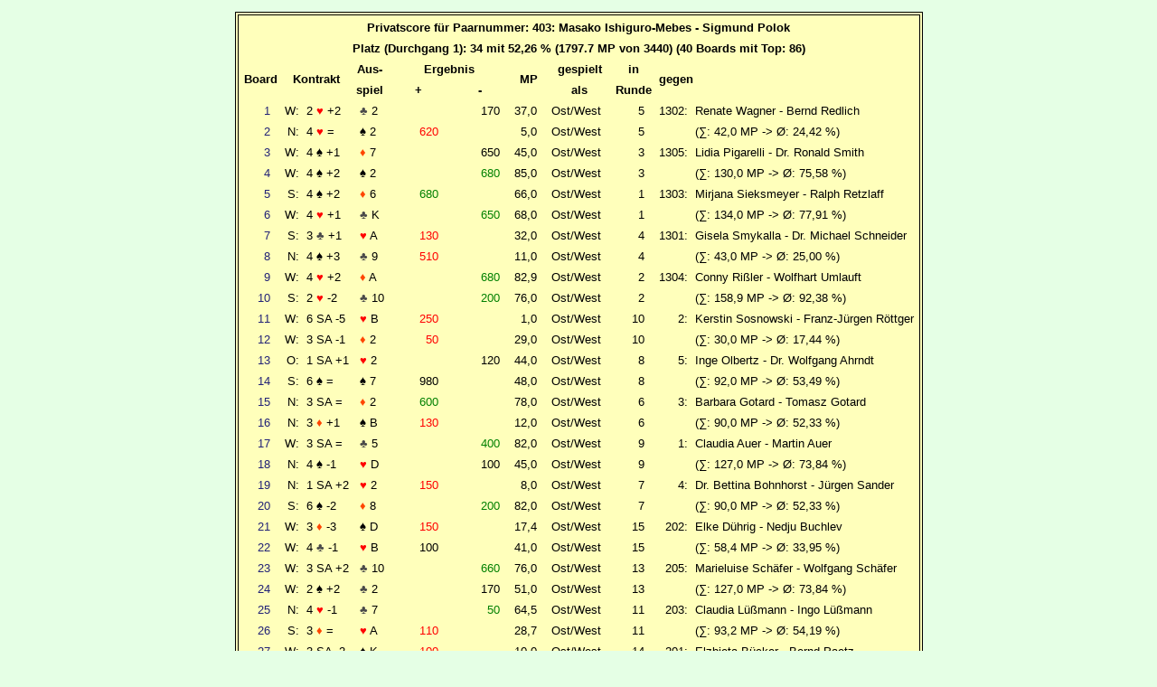

--- FILE ---
content_type: text/html
request_url: http://www.bridge-verband-alt.de/images/uploads/ftp3072/14_08_18_dm_priv_d1_p403.html
body_size: 30726
content:
<htm><head><title>Privatscores Durchgang 1</title>
<meta name="descriptipon" content="Privatscores Deutsche Mixed Paarmeisterschaft 2014">
<meta name="author" content="Klaus Kersting">
<meta name="date" content="14_08_18">
<meta name="robots" content="noindex">
<meta http-equiv="content-type" content="text/html; charset=UTF-8">
<meta http-equiv="Content-Script-Type" content="text/javascript">
<meta http-equiv="Content-Style-Type" content="text/css">
<meta http-equiv="content-language" content="de">
<meta name="generator" content="Merlin V4.8">
<link rel="stylesheet" type="text/css" href="formate.css">
<script language="JavaScript" src="funct.js" type="text/javascript"></script>
<style>
#f1{color:#000000;background-color:#ffffbb;}
#f2{background-color:#ffffbb;}
#f3{color:#000000;background-color:#aaaaaa;}
</style>
</head><body bgcolor="#e5ffe5" background="images/back2.JPG" bgproperties="fixed">
<p><center><table border=0>
<tr><td><a name=prv403></a><table border=1 bordercolor=#000000 id=f1 width=100%>
<tr><td><table cellpadding=3 cellspacing=2 id=f1>
<tr><th colspan=11>Privatscore für Paarnummer: 403: Masako Ishiguro-Mebes - Sigmund Polok</th></tr>
<tr><th colspan=11>Platz (Durchgang 1): 34 mit 52,26 %  (1797.7 MP von 3440)  (40 Boards mit Top: 86)</th></tr>
<tr><th rowspan=2>Board</th><th rowspan=2 colspan=2>Kontrakt</th><th>Aus-</th><th colspan=2 nowrap>Ergebnis</th><th rowspan=2 nowrap>MP</th><th>gespielt</th><th>in</th><th rowspan=2 colspan=2 align=left nowrap>  gegen</th></tr>
<tr><th>spiel</th><th width=60 nowrap>+</th><th width=60 nowrap>-</th><th>als</th><th>Runde</th></tr>
<tr align=right><td nowrap><a href="14_08_18_dm_bdz_d1_bd1.html" id=f2>1</a> &nbsp;</td><td align=right nowrap>W:</td><td align=left nowrap> 2 <font color=#ff0000>&#9829;</font> +2</td><td align=left>&nbsp;<font color=#494949>&#9827;</font> 2</td><td nowrap> &nbsp;</td><td nowrap>170 &nbsp;</td><td nowrap>37,0 &nbsp;</td><td nowrap> Ost/West &nbsp;</td><td nowrap> 5 &nbsp;</td><td align=right nowrap> 1302:</td><td align=left nowrap> Renate Wagner - Bernd Redlich</td></tr>
<tr align=right><td nowrap><a href="14_08_18_dm_bdz_d1_bd2.html" id=f2>2</a> &nbsp;</td><td align=right nowrap>N:</td><td align=left nowrap> 4 <font color=#ff0000>&#9829;</font> =</td><td align=left>&nbsp;<font color=#000000>&#9824;</font> 2</td><td nowrap><font color="red">620 &nbsp;</font></td><td nowrap><font color="red"> &nbsp;</font></td><td nowrap>5,0 &nbsp;</td><td nowrap> Ost/West &nbsp;</td><td nowrap> 5 &nbsp;</td><td></td><td align=left nowrap>       (&#8721;: 42,0 MP  ->  Ø: 24,42 %)</td></tr>
<tr align=right><td nowrap><a href="14_08_18_dm_bdz_d1_bd3.html" id=f2>3</a> &nbsp;</td><td align=right nowrap>W:</td><td align=left nowrap> 4 <font color=#000000>&#9824;</font> +1</td><td align=left>&nbsp;<font color=#ff4500>&#9830;</font> 7</td><td nowrap> &nbsp;</td><td nowrap>650 &nbsp;</td><td nowrap>45,0 &nbsp;</td><td nowrap> Ost/West &nbsp;</td><td nowrap> 3 &nbsp;</td><td align=right nowrap> 1305:</td><td align=left nowrap> Lidia Pigarelli - Dr. Ronald Smith</td></tr>
<tr align=right><td nowrap><a href="14_08_18_dm_bdz_d1_bd4.html" id=f2>4</a> &nbsp;</td><td align=right nowrap>W:</td><td align=left nowrap> 4 <font color=#000000>&#9824;</font> +2</td><td align=left>&nbsp;<font color=#000000>&#9824;</font> 2</td><td nowrap><font color="green"> &nbsp;</font></td><td nowrap><font color="green">680 &nbsp;</font></td><td nowrap>85,0 &nbsp;</td><td nowrap> Ost/West &nbsp;</td><td nowrap> 3 &nbsp;</td><td></td><td align=left nowrap>       (&#8721;: 130,0 MP  ->  Ø: 75,58 %)</td></tr>
<tr align=right><td nowrap><a href="14_08_18_dm_bdz_d1_bd5.html" id=f2>5</a> &nbsp;</td><td align=right nowrap>S:</td><td align=left nowrap> 4 <font color=#000000>&#9824;</font> +2</td><td align=left>&nbsp;<font color=#ff4500>&#9830;</font> 6</td><td nowrap><font color="green">680 &nbsp;</font></td><td nowrap><font color="green"> &nbsp;</font></td><td nowrap>66,0 &nbsp;</td><td nowrap> Ost/West &nbsp;</td><td nowrap> 1 &nbsp;</td><td align=right nowrap> 1303:</td><td align=left nowrap> Mirjana Sieksmeyer - Ralph Retzlaff</td></tr>
<tr align=right><td nowrap><a href="14_08_18_dm_bdz_d1_bd6.html" id=f2>6</a> &nbsp;</td><td align=right nowrap>W:</td><td align=left nowrap> 4 <font color=#ff0000>&#9829;</font> +1</td><td align=left>&nbsp;<font color=#494949>&#9827;</font> K</td><td nowrap><font color="green"> &nbsp;</font></td><td nowrap><font color="green">650 &nbsp;</font></td><td nowrap>68,0 &nbsp;</td><td nowrap> Ost/West &nbsp;</td><td nowrap> 1 &nbsp;</td><td></td><td align=left nowrap>       (&#8721;: 134,0 MP  ->  Ø: 77,91 %)</td></tr>
<tr align=right><td nowrap><a href="14_08_18_dm_bdz_d1_bd7.html" id=f2>7</a> &nbsp;</td><td align=right nowrap>S:</td><td align=left nowrap> 3 <font color=#494949>&#9827;</font> +1</td><td align=left>&nbsp;<font color=#ff0000>&#9829;</font> A</td><td nowrap><font color="red">130 &nbsp;</font></td><td nowrap><font color="red"> &nbsp;</font></td><td nowrap>32,0 &nbsp;</td><td nowrap> Ost/West &nbsp;</td><td nowrap> 4 &nbsp;</td><td align=right nowrap> 1301:</td><td align=left nowrap> Gisela Smykalla - Dr. Michael Schneider</td></tr>
<tr align=right><td nowrap><a href="14_08_18_dm_bdz_d1_bd8.html" id=f2>8</a> &nbsp;</td><td align=right nowrap>N:</td><td align=left nowrap> 4 <font color=#000000>&#9824;</font> +3</td><td align=left>&nbsp;<font color=#494949>&#9827;</font> 9</td><td nowrap><font color="red">510 &nbsp;</font></td><td nowrap><font color="red"> &nbsp;</font></td><td nowrap>11,0 &nbsp;</td><td nowrap> Ost/West &nbsp;</td><td nowrap> 4 &nbsp;</td><td></td><td align=left nowrap>       (&#8721;: 43,0 MP  ->  Ø: 25,00 %)</td></tr>
<tr align=right><td nowrap><a href="14_08_18_dm_bdz_d1_bd9.html" id=f2>9</a> &nbsp;</td><td align=right nowrap>W:</td><td align=left nowrap> 4 <font color=#ff0000>&#9829;</font> +2</td><td align=left>&nbsp;<font color=#ff4500>&#9830;</font> A</td><td nowrap><font color="green"> &nbsp;</font></td><td nowrap><font color="green">680 &nbsp;</font></td><td nowrap>82,9 &nbsp;</td><td nowrap> Ost/West &nbsp;</td><td nowrap> 2 &nbsp;</td><td align=right nowrap> 1304:</td><td align=left nowrap> Conny Rißler - Wolfhart Umlauft</td></tr>
<tr align=right><td nowrap><a href="14_08_18_dm_bdz_d1_bd10.html" id=f2>10</a> &nbsp;</td><td align=right nowrap>S:</td><td align=left nowrap> 2 <font color=#ff0000>&#9829;</font> -2</td><td align=left>&nbsp;<font color=#494949>&#9827;</font> 10</td><td nowrap><font color="green"> &nbsp;</font></td><td nowrap><font color="green">200 &nbsp;</font></td><td nowrap>76,0 &nbsp;</td><td nowrap> Ost/West &nbsp;</td><td nowrap> 2 &nbsp;</td><td></td><td align=left nowrap>       (&#8721;: 158,9 MP  ->  Ø: 92,38 %)</td></tr>
<tr align=right><td nowrap><a href="14_08_18_dm_bdz_d1_bd11.html" id=f2>11</a> &nbsp;</td><td align=right nowrap>W:</td><td align=left nowrap> 6 SA -5</td><td align=left>&nbsp;<font color=#ff0000>&#9829;</font> B</td><td nowrap><font color="red">250 &nbsp;</font></td><td nowrap><font color="red"> &nbsp;</font></td><td nowrap>1,0 &nbsp;</td><td nowrap> Ost/West &nbsp;</td><td nowrap> 10 &nbsp;</td><td align=right nowrap> 2:</td><td align=left nowrap> Kerstin Sosnowski - Franz-Jürgen Röttger</td></tr>
<tr align=right><td nowrap><a href="14_08_18_dm_bdz_d1_bd12.html" id=f2>12</a> &nbsp;</td><td align=right nowrap>W:</td><td align=left nowrap> 3 SA -1</td><td align=left>&nbsp;<font color=#ff4500>&#9830;</font> 2</td><td nowrap><font color="red">50 &nbsp;</font></td><td nowrap><font color="red"> &nbsp;</font></td><td nowrap>29,0 &nbsp;</td><td nowrap> Ost/West &nbsp;</td><td nowrap> 10 &nbsp;</td><td></td><td align=left nowrap>       (&#8721;: 30,0 MP  ->  Ø: 17,44 %)</td></tr>
<tr align=right><td nowrap><a href="14_08_18_dm_bdz_d1_bd13.html" id=f2>13</a> &nbsp;</td><td align=right nowrap>O:</td><td align=left nowrap> 1 SA +1</td><td align=left>&nbsp;<font color=#ff0000>&#9829;</font> 2</td><td nowrap> &nbsp;</td><td nowrap>120 &nbsp;</td><td nowrap>44,0 &nbsp;</td><td nowrap> Ost/West &nbsp;</td><td nowrap> 8 &nbsp;</td><td align=right nowrap> 5:</td><td align=left nowrap> Inge Olbertz - Dr. Wolfgang Ahrndt</td></tr>
<tr align=right><td nowrap><a href="14_08_18_dm_bdz_d1_bd14.html" id=f2>14</a> &nbsp;</td><td align=right nowrap>S:</td><td align=left nowrap> 6 <font color=#000000>&#9824;</font> =</td><td align=left>&nbsp;<font color=#000000>&#9824;</font> 7</td><td nowrap>980 &nbsp;</td><td nowrap> &nbsp;</td><td nowrap>48,0 &nbsp;</td><td nowrap> Ost/West &nbsp;</td><td nowrap> 8 &nbsp;</td><td></td><td align=left nowrap>       (&#8721;: 92,0 MP  ->  Ø: 53,49 %)</td></tr>
<tr align=right><td nowrap><a href="14_08_18_dm_bdz_d1_bd15.html" id=f2>15</a> &nbsp;</td><td align=right nowrap>N:</td><td align=left nowrap> 3 SA =</td><td align=left>&nbsp;<font color=#ff4500>&#9830;</font> 2</td><td nowrap><font color="green">600 &nbsp;</font></td><td nowrap><font color="green"> &nbsp;</font></td><td nowrap>78,0 &nbsp;</td><td nowrap> Ost/West &nbsp;</td><td nowrap> 6 &nbsp;</td><td align=right nowrap> 3:</td><td align=left nowrap> Barbara Gotard - Tomasz Gotard</td></tr>
<tr align=right><td nowrap><a href="14_08_18_dm_bdz_d1_bd16.html" id=f2>16</a> &nbsp;</td><td align=right nowrap>N:</td><td align=left nowrap> 3 <font color=#ff4500>&#9830;</font> +1</td><td align=left>&nbsp;<font color=#000000>&#9824;</font> B</td><td nowrap><font color="red">130 &nbsp;</font></td><td nowrap><font color="red"> &nbsp;</font></td><td nowrap>12,0 &nbsp;</td><td nowrap> Ost/West &nbsp;</td><td nowrap> 6 &nbsp;</td><td></td><td align=left nowrap>       (&#8721;: 90,0 MP  ->  Ø: 52,33 %)</td></tr>
<tr align=right><td nowrap><a href="14_08_18_dm_bdz_d1_bd17.html" id=f2>17</a> &nbsp;</td><td align=right nowrap>W:</td><td align=left nowrap> 3 SA =</td><td align=left>&nbsp;<font color=#494949>&#9827;</font> 5</td><td nowrap><font color="green"> &nbsp;</font></td><td nowrap><font color="green">400 &nbsp;</font></td><td nowrap>82,0 &nbsp;</td><td nowrap> Ost/West &nbsp;</td><td nowrap> 9 &nbsp;</td><td align=right nowrap> 1:</td><td align=left nowrap> Claudia Auer - Martin Auer</td></tr>
<tr align=right><td nowrap><a href="14_08_18_dm_bdz_d1_bd18.html" id=f2>18</a> &nbsp;</td><td align=right nowrap>N:</td><td align=left nowrap> 4 <font color=#000000>&#9824;</font> -1</td><td align=left>&nbsp;<font color=#ff0000>&#9829;</font> D</td><td nowrap> &nbsp;</td><td nowrap>100 &nbsp;</td><td nowrap>45,0 &nbsp;</td><td nowrap> Ost/West &nbsp;</td><td nowrap> 9 &nbsp;</td><td></td><td align=left nowrap>       (&#8721;: 127,0 MP  ->  Ø: 73,84 %)</td></tr>
<tr align=right><td nowrap><a href="14_08_18_dm_bdz_d1_bd19.html" id=f2>19</a> &nbsp;</td><td align=right nowrap>N:</td><td align=left nowrap> 1 SA +2</td><td align=left>&nbsp;<font color=#ff0000>&#9829;</font> 2</td><td nowrap><font color="red">150 &nbsp;</font></td><td nowrap><font color="red"> &nbsp;</font></td><td nowrap>8,0 &nbsp;</td><td nowrap> Ost/West &nbsp;</td><td nowrap> 7 &nbsp;</td><td align=right nowrap> 4:</td><td align=left nowrap> Dr. Bettina Bohnhorst - Jürgen Sander</td></tr>
<tr align=right><td nowrap><a href="14_08_18_dm_bdz_d1_bd20.html" id=f2>20</a> &nbsp;</td><td align=right nowrap>S:</td><td align=left nowrap> 6 <font color=#000000>&#9824;</font> -2</td><td align=left>&nbsp;<font color=#ff4500>&#9830;</font> 8</td><td nowrap><font color="green"> &nbsp;</font></td><td nowrap><font color="green">200 &nbsp;</font></td><td nowrap>82,0 &nbsp;</td><td nowrap> Ost/West &nbsp;</td><td nowrap> 7 &nbsp;</td><td></td><td align=left nowrap>       (&#8721;: 90,0 MP  ->  Ø: 52,33 %)</td></tr>
<tr align=right><td nowrap><a href="14_08_18_dm_bdz_d1_bd21.html" id=f2>21</a> &nbsp;</td><td align=right nowrap>W:</td><td align=left nowrap> 3 <font color=#ff4500>&#9830;</font> -3</td><td align=left>&nbsp;<font color=#000000>&#9824;</font> D</td><td nowrap><font color="red">150 &nbsp;</font></td><td nowrap><font color="red"> &nbsp;</font></td><td nowrap>17,4 &nbsp;</td><td nowrap> Ost/West &nbsp;</td><td nowrap> 15 &nbsp;</td><td align=right nowrap> 202:</td><td align=left nowrap> Elke Dührig - Nedju Buchlev</td></tr>
<tr align=right><td nowrap><a href="14_08_18_dm_bdz_d1_bd22.html" id=f2>22</a> &nbsp;</td><td align=right nowrap>W:</td><td align=left nowrap> 4 <font color=#494949>&#9827;</font> -1</td><td align=left>&nbsp;<font color=#ff0000>&#9829;</font> B</td><td nowrap>100 &nbsp;</td><td nowrap> &nbsp;</td><td nowrap>41,0 &nbsp;</td><td nowrap> Ost/West &nbsp;</td><td nowrap> 15 &nbsp;</td><td></td><td align=left nowrap>       (&#8721;: 58,4 MP  ->  Ø: 33,95 %)</td></tr>
<tr align=right><td nowrap><a href="14_08_18_dm_bdz_d1_bd23.html" id=f2>23</a> &nbsp;</td><td align=right nowrap>W:</td><td align=left nowrap> 3 SA +2</td><td align=left>&nbsp;<font color=#494949>&#9827;</font> 10</td><td nowrap><font color="green"> &nbsp;</font></td><td nowrap><font color="green">660 &nbsp;</font></td><td nowrap>76,0 &nbsp;</td><td nowrap> Ost/West &nbsp;</td><td nowrap> 13 &nbsp;</td><td align=right nowrap> 205:</td><td align=left nowrap> Marieluise Schäfer - Wolfgang Schäfer</td></tr>
<tr align=right><td nowrap><a href="14_08_18_dm_bdz_d1_bd24.html" id=f2>24</a> &nbsp;</td><td align=right nowrap>W:</td><td align=left nowrap> 2 <font color=#000000>&#9824;</font> +2</td><td align=left>&nbsp;<font color=#494949>&#9827;</font> 2</td><td nowrap> &nbsp;</td><td nowrap>170 &nbsp;</td><td nowrap>51,0 &nbsp;</td><td nowrap> Ost/West &nbsp;</td><td nowrap> 13 &nbsp;</td><td></td><td align=left nowrap>       (&#8721;: 127,0 MP  ->  Ø: 73,84 %)</td></tr>
<tr align=right><td nowrap><a href="14_08_18_dm_bdz_d1_bd25.html" id=f2>25</a> &nbsp;</td><td align=right nowrap>N:</td><td align=left nowrap> 4 <font color=#ff0000>&#9829;</font> -1</td><td align=left>&nbsp;<font color=#494949>&#9827;</font> 7</td><td nowrap><font color="green"> &nbsp;</font></td><td nowrap><font color="green">50 &nbsp;</font></td><td nowrap>64,5 &nbsp;</td><td nowrap> Ost/West &nbsp;</td><td nowrap> 11 &nbsp;</td><td align=right nowrap> 203:</td><td align=left nowrap> Claudia Lüßmann - Ingo Lüßmann</td></tr>
<tr align=right><td nowrap><a href="14_08_18_dm_bdz_d1_bd26.html" id=f2>26</a> &nbsp;</td><td align=right nowrap>S:</td><td align=left nowrap> 3 <font color=#ff4500>&#9830;</font> =</td><td align=left>&nbsp;<font color=#ff0000>&#9829;</font> A</td><td nowrap><font color="red">110 &nbsp;</font></td><td nowrap><font color="red"> &nbsp;</font></td><td nowrap>28,7 &nbsp;</td><td nowrap> Ost/West &nbsp;</td><td nowrap> 11 &nbsp;</td><td></td><td align=left nowrap>       (&#8721;: 93,2 MP  ->  Ø: 54,19 %)</td></tr>
<tr align=right><td nowrap><a href="14_08_18_dm_bdz_d1_bd27.html" id=f2>27</a> &nbsp;</td><td align=right nowrap>W:</td><td align=left nowrap> 3 SA -2</td><td align=left>&nbsp;<font color=#000000>&#9824;</font> K</td><td nowrap><font color="red">100 &nbsp;</font></td><td nowrap><font color="red"> &nbsp;</font></td><td nowrap>10,0 &nbsp;</td><td nowrap> Ost/West &nbsp;</td><td nowrap> 14 &nbsp;</td><td align=right nowrap> 201:</td><td align=left nowrap> Elzbieta Bücker - Bernd Paetz</td></tr>
<tr align=right><td nowrap><a href="14_08_18_dm_bdz_d1_bd28.html" id=f2>28</a> &nbsp;</td><td align=right nowrap>N:</td><td align=left nowrap> 2 <font color=#ff0000>&#9829;</font> -1</td><td align=left>&nbsp;<font color=#494949>&#9827;</font> K</td><td nowrap><font color="green"> &nbsp;</font></td><td nowrap><font color="green">100 &nbsp;</font></td><td nowrap>60,0 &nbsp;</td><td nowrap> Ost/West &nbsp;</td><td nowrap> 14 &nbsp;</td><td></td><td align=left nowrap>       (&#8721;: 70,0 MP  ->  Ø: 40,70 %)</td></tr>
<tr align=right><td nowrap><a href="14_08_18_dm_bdz_d1_bd29.html" id=f2>29</a> &nbsp;</td><td align=right nowrap>W:</td><td align=left nowrap> 6 <font color=#ff0000>&#9829;</font> +1</td><td align=left>&nbsp;<font color=#ff4500>&#9830;</font> 2</td><td nowrap> &nbsp;</td><td nowrap>1460 &nbsp;</td><td nowrap>45,0 &nbsp;</td><td nowrap> Ost/West &nbsp;</td><td nowrap> 12 &nbsp;</td><td align=right nowrap> 204:</td><td align=left nowrap> Anneliese Daig - Klaus Appelt</td></tr>
<tr align=right><td nowrap><a href="14_08_18_dm_bdz_d1_bd30.html" id=f2>30</a> &nbsp;</td><td align=right nowrap>N:</td><td align=left nowrap> 4 <font color=#ff0000>&#9829;</font> +1</td><td align=left>&nbsp;<font color=#ff4500>&#9830;</font> B</td><td nowrap><font color="green">450 &nbsp;</font></td><td nowrap><font color="green"> &nbsp;</font></td><td nowrap>65,0 &nbsp;</td><td nowrap> Ost/West &nbsp;</td><td nowrap> 12 &nbsp;</td><td></td><td align=left nowrap>       (&#8721;: 110,0 MP  ->  Ø: 63,95 %)</td></tr>
<tr align=right><td nowrap><a href="14_08_18_dm_bdz_d1_bd31.html" id=f2>31</a> &nbsp;</td><td align=right nowrap>N:</td><td align=left nowrap> 2 <font color=#000000>&#9824;</font> +2</td><td align=left>&nbsp;<font color=#ff4500>&#9830;</font> 10</td><td nowrap><font color="red">170 &nbsp;</font></td><td nowrap><font color="red"> &nbsp;</font></td><td nowrap>10,0 &nbsp;</td><td nowrap> Ost/West &nbsp;</td><td nowrap> 20 &nbsp;</td><td align=right nowrap> 1502:</td><td align=left nowrap> Ingrid Gromann - Hema Adhikary</td></tr>
<tr align=right><td nowrap><a href="14_08_18_dm_bdz_d1_bd32.html" id=f2>32</a> &nbsp;</td><td align=right nowrap>S:</td><td align=left nowrap> 4 <font color=#000000>&#9824;</font> +2</td><td align=left>&nbsp;<font color=#ff4500>&#9830;</font> A</td><td nowrap>480 &nbsp;</td><td nowrap> &nbsp;</td><td nowrap>43,0 &nbsp;</td><td nowrap> Ost/West &nbsp;</td><td nowrap> 20 &nbsp;</td><td></td><td align=left nowrap>       (&#8721;: 53,0 MP  ->  Ø: 30,81 %)</td></tr>
<tr align=right><td nowrap><a href="14_08_18_dm_bdz_d1_bd33.html" id=f2>33</a> &nbsp;</td><td align=right nowrap>S:</td><td align=left nowrap> 4 <font color=#000000>&#9824;</font> -1</td><td align=left>&nbsp;<font color=#ff4500>&#9830;</font> 7</td><td nowrap><font color="green"> &nbsp;</font></td><td nowrap><font color="green">50 &nbsp;</font></td><td nowrap>61,0 &nbsp;</td><td nowrap> Ost/West &nbsp;</td><td nowrap> 18 &nbsp;</td><td align=right nowrap> 1505:</td><td align=left nowrap> Dr. Gabriele Knoll - Omid Karimi</td></tr>
<tr align=right><td nowrap><a href="14_08_18_dm_bdz_d1_bd34.html" id=f2>34</a> &nbsp;</td><td align=right nowrap>O:</td><td align=left nowrap> 4 <font color=#494949>&#9827;</font> -2</td><td align=left>&nbsp;<font color=#000000>&#9824;</font> 2</td><td nowrap><font color="red">100 &nbsp;</font></td><td nowrap><font color="red"> &nbsp;</font></td><td nowrap>5,6 &nbsp;</td><td nowrap> Ost/West &nbsp;</td><td nowrap> 18 &nbsp;</td><td></td><td align=left nowrap>       (&#8721;: 66,6 MP  ->  Ø: 38,72 %)</td></tr>
<tr align=right><td nowrap><a href="14_08_18_dm_bdz_d1_bd35.html" id=f2>35</a> &nbsp;</td><td align=right nowrap>N:</td><td align=left nowrap> 4 <font color=#000000>&#9824;</font> X -2</td><td align=left>&nbsp;<font color=#494949>&#9827;</font> A</td><td nowrap><font color="green"> &nbsp;</font></td><td nowrap><font color="green">300 &nbsp;</font></td><td nowrap>60,0 &nbsp;</td><td nowrap> Ost/West &nbsp;</td><td nowrap> 16 &nbsp;</td><td align=right nowrap> 1503:</td><td align=left nowrap> Regina Behrens - Karl Behrens</td></tr>
<tr align=right><td nowrap><a href="14_08_18_dm_bdz_d1_bd36.html" id=f2>36</a> &nbsp;</td><td align=right nowrap>W:</td><td align=left nowrap> 3 <font color=#ff0000>&#9829;</font> -1</td><td align=left>&nbsp;<font color=#ff4500>&#9830;</font> 3</td><td nowrap><font color="green">100 &nbsp;</font></td><td nowrap><font color="green"> &nbsp;</font></td><td nowrap>72,0 &nbsp;</td><td nowrap> Ost/West &nbsp;</td><td nowrap> 16 &nbsp;</td><td></td><td align=left nowrap>       (&#8721;: 132,0 MP  ->  Ø: 76,74 %)</td></tr>
<tr align=right><td nowrap><a href="14_08_18_dm_bdz_d1_bd37.html" id=f2>37</a> &nbsp;</td><td align=left colspan=2 nowrap>%-Score</td><td>&nbsp;</td><td nowrap>60 % &nbsp;</td><td nowrap> &nbsp;</td><td nowrap>51,6 &nbsp;</td><td nowrap> Ost/West &nbsp;</td><td nowrap> 19 &nbsp;</td><td align=right nowrap> 1501:</td><td align=left nowrap> Hella Trautschold - Michael Rzehak</td></tr>
<tr align=right><td nowrap><a href="14_08_18_dm_bdz_d1_bd38.html" id=f2>38</a> &nbsp;</td><td align=right nowrap>S:</td><td align=left nowrap> 1 SA -2</td><td align=left>&nbsp;<font color=#494949>&#9827;</font> 3</td><td nowrap><font color="red"> &nbsp;</font></td><td nowrap><font color="red">100 &nbsp;</font></td><td nowrap>18,0 &nbsp;</td><td nowrap> Ost/West &nbsp;</td><td nowrap> 19 &nbsp;</td><td></td><td align=left nowrap>       (&#8721;: 69,6 MP  ->  Ø: 40,47 %)</td></tr>
<tr align=right><td nowrap><a href="14_08_18_dm_bdz_d1_bd39.html" id=f2>39</a> &nbsp;</td><td align=right nowrap>N:</td><td align=left nowrap> 4 <font color=#000000>&#9824;</font> -1</td><td align=left>&nbsp;<font color=#ff4500>&#9830;</font> 6</td><td nowrap> &nbsp;</td><td nowrap>100 &nbsp;</td><td nowrap>43,0 &nbsp;</td><td nowrap> Ost/West &nbsp;</td><td nowrap> 17 &nbsp;</td><td align=right nowrap> 1504:</td><td align=left nowrap> Angela Gramberg - Norbert Schilhart</td></tr>
<tr align=right><td nowrap><a href="14_08_18_dm_bdz_d1_bd40.html" id=f2>40</a> &nbsp;</td><td align=right nowrap>S:</td><td align=left nowrap> 3 <font color=#000000>&#9824;</font> =</td><td align=left>&nbsp;<font color=#ff4500>&#9830;</font> A</td><td nowrap>140 &nbsp;</td><td nowrap> &nbsp;</td><td nowrap>38,0 &nbsp;</td><td nowrap> Ost/West &nbsp;</td><td nowrap> 17 &nbsp;</td><td></td><td align=left nowrap>       (&#8721;: 81,0 MP  ->  Ø: 47,09 %)</td></tr>
<tr><td colspan=6 nowrap>Bonuspunkte</td><td align=right>0.0 &nbsp;</td><td colspan=3></td></tr>
<tr><td colspan=6 nowrap>Punkte für Sitztisch(e)</td><td align=right>0.0 &nbsp;</td><td colspan=3></td></tr>
<tr><td colspan=6 nowrap>Strafpunkte</td><td align=right>0.0 &nbsp;</td><td colspan=3></td></tr>
</table></td></tr></table><tr><td>&nbsp;</td></tr>
</td></tr></table>
<script>link='<a href="14_08_18_dm_priv_d1_p1.html" title=" Claudia Auer - Martin Auer ">1</a> <a href="14_08_18_dm_priv_d1_p2.html" title=" Kerstin Sosnowski - Franz-Jürgen Röttger ">2</a> <a href="14_08_18_dm_priv_d1_p3.html" title=" Barbara Gotard - Tomasz Gotard ">3</a> <a href="14_08_18_dm_priv_d1_p4.html" title=" Dr. Bettina Bohnhorst - Jürgen Sander ">4</a> <a href="14_08_18_dm_priv_d1_p5.html" title=" Inge Olbertz - Dr. Wolfgang Ahrndt ">5</a> <a href="14_08_18_dm_priv_d1_p101.html" title=" Margarete Malorne - Christoph Schober ">101</a> <a href="14_08_18_dm_priv_d1_p102.html" title=" Heide Mühleib - Christian Glubrecht ">102</a> <a href="14_08_18_dm_priv_d1_p103.html" title=" Darina Langer - Hans-Hermann Gwinner ">103</a> <a href="14_08_18_dm_priv_d1_p104.html" title=" Maria Leutbecher - Roland Leutbecher ">104</a> <a href="14_08_18_dm_priv_d1_p105.html" title=" Annaig Della Monta - Helmut Häusler ">105</a> <a href="14_08_18_dm_priv_d1_p201.html" title=" Elzbieta Bücker - Bernd Paetz ">201</a> <a href="14_08_18_dm_priv_d1_p202.html" title=" Elke Dührig - Nedju Buchlev ">202</a> <a href="14_08_18_dm_priv_d1_p203.html" title=" Claudia Lüßmann - Ingo Lüßmann ">203</a> <a href="14_08_18_dm_priv_d1_p204.html" title=" Anneliese Daig - Klaus Appelt ">204</a> <a href="14_08_18_dm_priv_d1_p205.html" title=" Marieluise Schäfer - Wolfgang Schäfer ">205</a> <a href="14_08_18_dm_priv_d1_p301.html" title=" Susanne van Kalker - Nikolas Bausback ">301</a> <a href="14_08_18_dm_priv_d1_p302.html" title=" Marianne Wöll - Thomas Jacobs ">302</a> <a href="14_08_18_dm_priv_d1_p303.html" title=" Marie Eggeling - Raffael Braun ">303</a> <a href="14_08_18_dm_priv_d1_p304.html" title=" Margarete Bretzler - Erich Kohnle ">304</a> <a href="14_08_18_dm_priv_d1_p305.html" title=" Dr. Silvia Klasberg-Brawanski - Martin Hofmann ">305</a> <a href="14_08_18_dm_priv_d1_p401.html" title=" Ingeborg Metzler - Bernd Metzler ">401</a> <a href="14_08_18_dm_priv_d1_p402.html" title=" Elena Keglina - Michail Keglin ">402</a> <a href="14_08_18_dm_priv_d1_p403.html" title=" Masako Ishiguro-Mebes - Sigmund Polok ">403</a> <a href="14_08_18_dm_priv_d1_p404.html" title=" Angelika Gravert - Martin Gravert ">404</a> <a href="14_08_18_dm_priv_d1_p405.html" title=" Anne Gladiator - Berthold Engel ">405</a> <a href="14_08_18_dm_priv_d1_p501.html" title=" Waltraud Vogt - Loek Fresen ">501</a> <a href="14_08_18_dm_priv_d1_p502.html" title=" Erika Jung - Roland Wülfing ">502</a> <a href="14_08_18_dm_priv_d1_p503.html" title=" Regina Hornig - Lutz Springer ">503</a> <a href="14_08_18_dm_priv_d1_p504.html" title=" Sigrid Dorschner - Dr. Friedrich Dorschner ">504</a> <a href="14_08_18_dm_priv_d1_p505.html" title=" Diana Farken - Achim Greune ">505</a> <a href="14_08_18_dm_priv_d1_p601.html" title=" Sigrid Seidel - Heini Berger ">601</a> <a href="14_08_18_dm_priv_d1_p602.html" title=" Maria Schlicker - Matthias Berghaus ">602</a> <a href="14_08_18_dm_priv_d1_p603.html" title=" Ellen Sieprath - Lothar Schmidt ">603</a> <a href="14_08_18_dm_priv_d1_p604.html" title=" Margarete Glubrecht - Peter Heckmann ">604</a> <a href="14_08_18_dm_priv_d1_p605.html" title=" Ariane Greubel - Alfred Hajek ">605</a> <a href="14_08_18_dm_priv_d1_p701.html" title=" Prof. Dr. Ute Sacksofsky - Karl-Heinz Erkens ">701</a> <a href="14_08_18_dm_priv_d1_p702.html" title=" Barbara von Kleist - Oliver Hevemeier ">702</a> <a href="14_08_18_dm_priv_d1_p703.html" title=" Kirsten Schicke - Karsten Schröder ">703</a> <a href="14_08_18_dm_priv_d1_p704.html" title=" Raffaella de Medici - Thorsten Cmiel ">704</a> <a href="14_08_18_dm_priv_d1_p705.html" title=" Andrea Rolfmeyer - Matthias Felmy ">705</a> <a href="14_08_18_dm_priv_d1_p801.html" title=" Irene Christiansen - Dieter Will ">801</a> <a href="14_08_18_dm_priv_d1_p802.html" title=" Lydia Engler - Dr. Herbert Thieme ">802</a> <a href="14_08_18_dm_priv_d1_p803.html" title=" Flora Zarkesch-Boeddeker - Robert Boeddeker ">803</a> <a href="14_08_18_dm_priv_d1_p804.html" title=" Helga Stoermer - Lutz Narajek ">804</a> <a href="14_08_18_dm_priv_d1_p805.html" title=" Uschi Stumm - Dr. Helmut Horacek ">805</a> <a href="14_08_18_dm_priv_d1_p901.html" title=" Ana-Christa Pishdad - Dr. Amir Pishdad ">901</a> <a href="14_08_18_dm_priv_d1_p902.html" title=" Ilona Richter - Stefan Maeß ">902</a> <a href="14_08_18_dm_priv_d1_p903.html" title=" Herta Klevorn - Hans von Klot ">903</a> <a href="14_08_18_dm_priv_d1_p904.html" title=" Karin Wenning - Ulrich Wenning ">904</a> <a href="14_08_18_dm_priv_d1_p905.html" title=" Kathryn Herz - Eckhard Böhlke ">905</a> <a href="14_08_18_dm_priv_d1_p1001.html" title=" Regine Knoblauch - Gerhard Langenmayr ">1001</a> <a href="14_08_18_dm_priv_d1_p1002.html" title=" Kareen Schroeder - Dirk Schroeder ">1002</a> <a href="14_08_18_dm_priv_d1_p1003.html" title=" Regine Bartels - Frederic Boldt ">1003</a> <a href="14_08_18_dm_priv_d1_p1004.html" title=" Heike Falk-Müller - Raimund Wiedera ">1004</a> <a href="14_08_18_dm_priv_d1_p1005.html" title=" Birgit Bettag - Stanislaus Kosikowski ">1005</a> <a href="14_08_18_dm_priv_d1_p1101.html" title=" Regina Barz - Erwin Barz ">1101</a> <a href="14_08_18_dm_priv_d1_p1102.html" title=" Claudia Vechiatto - Dr. Sebastian Weyand ">1102</a> <a href="14_08_18_dm_priv_d1_p1103.html" title=" Brigitte Vedova - Frank Dethlefsen ">1103</a> <a href="14_08_18_dm_priv_d1_p1104.html" title=" Doris Renner - Dr. Detlef Bloß ">1104</a> <a href="14_08_18_dm_priv_d1_p1105.html" title=" Gerdje Arlinghaus - Ulrich Schweding ">1105</a> <a href="14_08_18_dm_priv_d1_p1201.html" title=" Christa Gries - Gerhard Gries ">1201</a> <a href="14_08_18_dm_priv_d1_p1202.html" title=" Erika Stähler-Kolb - Curd Amthor ">1202</a> <a href="14_08_18_dm_priv_d1_p1203.html" title=" Mieke Plath - Cumhur Kirdemir ">1203</a> <a href="14_08_18_dm_priv_d1_p1204.html" title=" Dr. Yasmin Basegmez - Hartmut Brückner ">1204</a> <a href="14_08_18_dm_priv_d1_p1205.html" title=" Ulrike Köppchen - Joachim Hegener ">1205</a> <a href="14_08_18_dm_priv_d1_p1301.html" title=" Gisela Smykalla - Dr. Michael Schneider ">1301</a> <a href="14_08_18_dm_priv_d1_p1302.html" title=" Renate Wagner - Bernd Redlich ">1302</a> <a href="14_08_18_dm_priv_d1_p1303.html" title=" Mirjana Sieksmeyer - Ralph Retzlaff ">1303</a> <a href="14_08_18_dm_priv_d1_p1304.html" title=" Conny Rißler - Wolfhart Umlauft ">1304</a> <a href="14_08_18_dm_priv_d1_p1305.html" title=" Lidia Pigarelli - Dr. Ronald Smith ">1305</a> <a href="14_08_18_dm_priv_d1_p1401.html" title=" Margit Sträter - Bernhard Sträter ">1401</a> <a href="14_08_18_dm_priv_d1_p1402.html" title=" Sieglinde Svensson - Gunnar von Kleist ">1402</a> <a href="14_08_18_dm_priv_d1_p1403.html" title=" Jutta Hendel - Harald Germer ">1403</a> <a href="14_08_18_dm_priv_d1_p1404.html" title=" Katharina Kaeppel - Michael Pauly ">1404</a> <a href="14_08_18_dm_priv_d1_p1405.html" title=" Adelheid Peters - Ralf Speckmann ">1405</a> <a href="14_08_18_dm_priv_d1_p1502.html" title=" Ingrid Gromann - Hema Adhikary ">1502</a> <a href="14_08_18_dm_priv_d1_p1503.html" title=" Regina Behrens - Karl Behrens ">1503</a> <a href="14_08_18_dm_priv_d1_p1504.html" title=" Angela Gramberg - Norbert Schilhart ">1504</a> <a href="14_08_18_dm_priv_d1_p1505.html" title=" Dr. Gabriele Knoll - Omid Karimi ">1505</a> <a href="14_08_18_dm_priv_d1_p1601.html" title=" Dr. Annikki Schoolmann - Uwe Schoolmann ">1601</a> <a href="14_08_18_dm_priv_d1_p1602.html" title=" Dagmar Schäfer - Ashok Krishna ">1602</a> <a href="14_08_18_dm_priv_d1_p1603.html" title=" Elke Weber - Martin Löfgren ">1603</a> <a href="14_08_18_dm_priv_d1_p1604.html" title=" Merle Schneeweis - Wolfram Rach ">1604</a> <a href="14_08_18_dm_priv_d1_p1701.html" title=" Svetlana Kilgus - Karl Wartlick ">1701</a> <a href="14_08_18_dm_priv_d1_p1702.html" title=" Marlies Pöppelmann - Fritz von Bardeleben ">1702</a> <a href="14_08_18_dm_priv_d1_p1703.html" title=" Helmi Gromöller - Michael Gromöller ">1703</a> <a href="14_08_18_dm_priv_d1_p1704.html" title=" Petra von Malchus - Paul Grünke ">1704</a> ';score='19.08.14  15:26 Uhr';</script>
<br><center><table width=90%>
<tr><td><table width=100% align=center>
<tr><td colspan=2><hr></td></tr>
<tr><td colspan=2><table align=center>
<tr align=left><td><address><script>lastscore();</script></address></td></tr>
</table></td></tr>
<tr><td colspan=2><hr></td></tr>
</table></td></tr>
</table></center>
<script>if (parent.kopf2!=null){parent.kopf2.document.getElementById("mskopf2").innerHTML='<center><i>'+document.title+'</i><br>'+link+'</center>'}</script></body></html>

--- FILE ---
content_type: text/css
request_url: http://www.bridge-verband-alt.de/images/uploads/ftp3072/formate.css
body_size: 3672
content:
body { margin-top:10px; margin-bottom:10px; margin-left:8px;}
h1 { font-size:18pt; }
h2 { font-size:16pt; }
h3 { font-size:14pt; }
h4 { font-size:12pt; }
p,h1,h2,h3,h4,ul,ol,li,div,td,th,address,blockquote,nobr,b,i
     { font-family:Arial,sans-serif; }
body { font-family:Arial,sans-serif; } 

th {font-size:11pt; white-space:nowrap;}
td {font-size:11pt; white-space:nowrap;}
*.na{font-size:8pt; white-space:nowrap;}
#g {color:#00ff00;}
#r {color:#ff0000;}
#rg {text-align:right; color:#00ff00; text-decoration:none; }
#rr {text-align:right; color:#ff0000; text-decoration:none; font-weight:normal}
#b0 { padding-left:5px; padding-right: 5px; padding-top:2px; padding-bottom:2px; }
#b1 { border-left:1px solid black; padding-left:5px; padding-right: 5px; padding-top:2px; padding-bottom:2px; }
#b2 { border-right:1px solid black;padding-left:5px; padding-right: 5px; padding-top:2px; padding-bottom:2px; }
#b3 { border-left:1px solid black; border-right:1px solid black; padding-left:5px; padding-right: 5px; padding-top:2px; padding-bottom:2px;}
#b4 { border-left:1px solid black; border-right:1px dotted black; padding-left:5px; padding-right: 5px; padding-top:2px; padding-bottom:2px;}
#all { border:1px solid black; background-color:FFFFFF;}
#all2 {padding-left:15px; padding-right:15px; padding-top:2px; padding-bottom:2px;}
#b5 {border-top:1px solid gray;}
#b6 {border-bottom:1px solid gray;}

*.dot {border-top:1px dotted black;}
*.o {border-top:1px solid black;}

#bnone {border:1px solid green;}
#ball {border:1px solid red;}
#bns {border-top:1px solid red; border-bottom:1px solid red; border-left:1px solid green; border-right:1px solid green;}
#bow {border-top:1px solid green; border-bottom:1px solid green; border-left:1px solid red; border-right:1px solid red;}

#brlg {border-left:2px solid green; border-right:2px solid green;}
#brlr {border-left:2px solid red; border-right:2px solid red;}
#btbr {border-top:1px solid red; border-bottom:1px solid red;}
#btbg {border-top:1px solid green; border-bottom:1px solid green;}
#bnoneo {border-top:2px solid green; border-left:2px solid green; border-right:2px solid green;}
#bnoneu {border-bottom:2px solid green; border-left:2px solid green; border-right:2px solid green;}
#bnso {border-top:2px solid red; border-left:2px solid green; border-right:2px solid green;}
#bnsu {border-bottom:2px solid red; border-left:2px solid green; border-right:2px solid green;}
#bowo {border-top:2px solid green; border-left:2px solid red; border-right:2px solid red;}
#bowu {border-bottom:2px solid green; border-left:2px solid red; border-right:2px solid red;}
#ballo {border-top:2px solid red; border-left:2px solid red; border-right:2px solid red;}
#ballu {border-bottom:2px solid red; border-left:2px solid red; border-right:2px solid red;}
#brr {border-right:2px solid red;}
#blr {border-left:2px solid red;}
#blg {border-left:2px solid green;}
#brg {border-right:2px solid green;}
#allg { border:3px inset green;}

*.e { font-size: 1pt; line-height: 2pt;}

#gruen {color:green;}
a,p,ul,ol,li,div,td,th,address,nobr,b,i,body { font-size:10pt; }
td.auf {color:"green";}
td.ab {color:"red";}
#blau {background-color:#ffffcc;}
#gelb {background-color:#ccffff;}
#green{color:"green";}
#red {color:"red";}


a:link { font-weight:nomal; color:#222277; text-decoration:none } 
a:visited { font-weight:nomal; color:#222277; text-decoration:none } 
a:hover { font-weight:nomal; color:#880000; text-decoration:underline;} 
a:active { font-weight:nomal; color:#222277; text-decoration:none } 
a:focus { font-weight:nomal; color:#000000; text-decoration:none } 


--- FILE ---
content_type: text/javascript
request_url: http://www.bridge-verband-alt.de/images/uploads/ftp3072/funct.js
body_size: 67071
content:
var dom=false;
var ie4=0;
var nc4=0;
var mhost='';

function lastscore()
{
	if (score!="")
	{
		document.write("Stand: " + score);	
	}
	else
	{
		document.write("letzte &Auml;nderung: " + document.lastModified);
	}
}

 function settitel2()  
 {
	
	if (document.getElementById)
	{
		var text=parent.anzeige2.document.title;
		parent.kopf2.document.getElementById("mskopf2").innerHTML='<H3 align=center>'+text+'</H3>';
	}
	else if(document.all)
	{ 
		parent.kopf2.document.all.mskopf2.innerHTML ='<h3 align=center>'+parent.anzeige2.document.title+'</h3>';
	}
	else if(document.layers)
	{ 
		parent.kopf2.document.nskopf2.document.open();
		parent.kopf2.document.nskopf2.document.clear();
 		parent.kopf2.document.nskopf2.document.write('<H3 align=center>'+parent.anzeige2.document.title+'<br>&nbsp;</H3>');
  		parent.kopf2.document.nskopf2.document.close();
		parent.kopf2.document.nskopf2.document.visibility="show";
	}
 }
function setlinks()
{
	if (document.getElementById)
	{
		text=parent.anzeige2.document.title;

		if ((link==null)||(link==",,,,,,,,,,,,")||(link==",,,,,,,,,,,,,,"))
			parent.kopf2.document.getElementById("mskopf2").innerHTML='<center><i>'+text+'</i></center>';
		else
			parent.kopf2.document.getElementById("mskopf2").innerHTML='<center><i>'+text+'</i><br>'+link+'</center>';
	}
	else if(document.all)
	{ 
		parent.kopf2.document.all.mskopf2.innerHTML ='<center><font size="+1">'+text+'</font><br>'+link+'</center>';
	}
	else if(document.layers)
	{ 
		parent.kopf2.document.nskopf2.document.open();
		parent.kopf2.document.nskopf2.document.clear();
 		parent.kopf2.document.nskopf2.document.write('<center><font size="+1">'+text+'</font><br>'+link+'</center>');
  		parent.kopf2.document.nskopf2.document.close();
		parent.kopf2.document.nskopf2.document.visibility="show";
	}
}

 function nssettitel()  
 {
		 if(document.layers)
		{ 
			top.anzeigekopf.document.nskopf.document.open();
			top.anzeigekopf.document.nskopf.document.clear();
 			top.anzeigekopf.document.nskopf.document.write('<H2 align=center>'+top.anzeige.document.title+'</H2>');
  			top.anzeigekopf.document.nskopf.document.close();
			top.anzeigekopf.document.nskopf.document.visibility="show";
		}
}

 function settitel()  
 {
	
	if (top.frames.length==5 )
	{
		if (document.getElementById)
		{
			top.anzeigekopf.document.getElementById("mskopf").innerHTML=top.anzeige.document.title;
		}
		else if(document.all)
		{ 
			top.anzeigekopf.document.all.mskopf.innerHTML =top.anzeige.document.title;
		}
		else if(document.layers)
		{ 
			top.anzeigekopf.document.nskopf.document.open();
			top.anzeigekopf.document.nskopf.document.clear();
 			top.anzeigekopf.document.nskopf.document.write('<H2 align=center>'+top.anzeige.document.title+'</H2>');
  			top.anzeigekopf.document.nskopf.document.close();
			top.anzeigekopf.document.nskopf.document.visibility="show";
		}
	}

 }
function lastmod()
{
	document.write("letzte �nderung: " + document.lastModified);
}

function aktmeld(v1,v2)
{ 
	var op3='"status=no, locationbar=no, menubar=no, width='+v1+', height='+v2+'"';
	neuwin=window.open("aktuell.html","Aktuell",op3);
	neuwin.moveTo(280,40); 
	neuwin.focus(); 
	settitel();
}

var anz1=15;

var anz2=15;

var heute=new Date();
var mon4=heute.getMonth();
var mon1=9;
var mon2=10;
var mon3=11; 
var mobu=new Array(12);

mobu[0]='Januar';
mobu[1]='Februar';
mobu[2]='Maerz';
mobu[3]='April';
mobu[4]='Mai';
mobu[5]='Juni';
mobu[6]='Juli';
mobu[7]='August';
mobu[8]='September';
mobu[9]='Oktober';
mobu[10]='November';
mobu[11]='Dezember';

var monat1;
var monat2;
var monat3;
var monat4;

var turnier = new Array(12);
for (i=0; i <turnier.length; ++i)
{
	turnier[i] = new Array(10);
	for (j=0;j<turnier[i].length;++j)
	{
		turnier[i][j]=new Array(3);
		turnier[i][j][2]='';
	}
}


var anztur=new Array(12);
for (i=0;i<12;++i)
{
	anztur[i]=0;
}




if (mon4>2)
{
	mon1=mon4-3;
	mon2=mon4-2;
	mon3=mon4-1;
}
 if (mon4==2)
{
	mon1=11;
	mon2=0;
	mon3=1;
}
if (mon4==1)
{
	mon1=10;
	mon2=11;
	mon3=0;
}
monat1=mobu[mon1];
monat2=mobu[mon2];
monat3=mobu[mon3];
monat4=mobu[mon4];

var stat1=new Array(anz1);


var stat2=new Array(anz1);
for (i=0;i<anz1;++i)
{
	stat2[i]=new Array(anz2);
}
var stat3=new Array(anz1);
for (i=0;i<anz1;++i)
{
	stat3[i]=new Array(anz2);
}

var link =new Array(anz1);
 
var last3j=0;
var last3i=0;

var last2j=0;
var last2i=0;
var last1=0;

function gettitel(i)
{
	if (i==0)
		window.status=' ';
	if (i==1)
		window.status='Untermen� schliessen';
	if (i==2)
		window.status='Untermen� �ffnen: Allgemeine Informationen �ber den BC Bielefeld';
	if (i==3)
		window.status='Untermen� �ffnen: Clubturnier-Ergebnisse der letzten 4 Monate';
	if (i==4)
		window.status='Untermen� �ffnen: Jahreswertungen';
	if (i==5)
		window.status='Untermen� �ffnen: DBV-Pokal';
	if (i==6)
		window.status='Untermen� �ffnen: Teamligen';
	if (i==7)
		window.status='Untermen� �ffnen: Aktuelle Meldungen';
	if (i==8)
		window.status='Untermen� �ffnen: Bielefelder Paarmeisterschaft';
	if (i==9)
		window.status='Ergebnisse anzeigen';
	if (i==10)
		window.status='Turnierergebnis anzeigen';
	if (i==11)
		window.status='Turniere f�r Monat '+monat1+' anzeigen';
	if (i==12)
		window.status='Turniere f�r Monat '+monat2+' anzeigen';
	if (i==13)
		window.status='Turniere f�r Monat '+monat3+' anzeigen';
	if (i==14)
		window.status='Turniere f�r Monat '+monat4+' anzeigen';
	if (i==15)
		window.status='Untermen� �ffnen: Weitere Clubveranstaltungen';
	if (i==16)
		window.status='Untermen� �ffnen: Simultanturnier';
	if (i==20)
		window.status='Allgemeine Informationen anzeigen';
	if (i==21)
		window.status='Informationen �ber die Spielorte anzeigen';
	if (i==22)
		window.status='Informationen �ber die Spieltermine anzeigen';
	if (i==23)
		window.status='Informationen �ber die Beitr�ge anzeigen';
	if (i==24)
		window.status='Die Chronik des Club anzeigen';
	if (i==25)
		window.status='Informationen �ber den Vorstand und die Clubgerichte anzeigen';
	if (i==30)
		window.status='Untermen� anzeigen: Jahreswertungen 2000';
	if (i==31)
		window.status='Untermen� anzeigen: Jahreswertungen 2001';
	if (i==32)
		window.status='Untermen� anzeigen: Jahreswertungen 2002';
	if (i==33)
		window.status='Untermen� anzeigen: Jahreswertungen 2003';
	if (i==41)
		window.status='Untermen� anzeigen: Ergebnisse DBV-Pokal 2001';
	if (i==42)
		window.status='Untermen� anzeigen: Ergebnisse DBV-Pokal 2002';
	if (i==43)
		window.status='Untermen� anzeigen: Ergebnisse DBV-Pokal 2003';
	if (i==51)
		window.status='Untermen� anzeigen: Teamligen 2001';
	if (i==52)
		window.status='Untermen� anzeigen: Teamligen 2002';
	if (i==53)
		window.status='Untermen� anzeigen: Teamligen 2003';
	if (i==61)
		window.status='Untermen� anzeigen: Bielefelder Paarmeisterschaften';
	if (i==71)
		window.status='Untermen� anzeigen: Neues aus dem Bezirk Westfalen';
	if (i==72)
		window.status='Termine Bezirk Westfalen anzeigen';
	if (i==73)
		window.status='Aktuelle Meldungen aus dem Bridge Bezirk Westfalen anzeigen';
	if (i==81)
		window.status='Untermen� anzeigen: Turniere 2001';
	if (i==82)
		window.status='Untermen� anzeigen: Turniere 2002';
	if (i==83)
		window.status='Untermen� anzeigen: Turniere 2003';
	if (i==91)
		window.status='Liste der Downloads anzeigen';
	if (i==92)
		window.status='Liste mit Links anzeigen';
	if (i==93)
		window.status='Impressum anzeigen';
	if (i==99)
		window.status='Liste der �nderungen anzeigen';

}

function getlink()
{
	
	link[0]='<img src="images/pfr.gif"> <a href="javascript:changestatus(0)" target=_self style="text-decoration:none"onMouseover="gettitel(2);return true;" onMouseout="gettitel(0);return true;">BC Bielefeld</a>';
	if (stat1[0]==1)
	{
		link[0]='<img src="images/pfu.gif"> <a href="javascript:changestatus(0)" target=_self style="text-decoration:none" onMouseover="gettitel(1);return true;" onMouseout="gettitel(0);return true;" >BC Bielefeld</a>';
		link[0]=link[0]+'<br><img src="images/leer.gif" width=9 height=1><img src="images/pfr.gif"> <a href="info.htm"onMouseover="gettitel(20);return true;" onMouseout="gettitel(0);return true;">Allgemeine Infos</a>';
		link[0]=link[0]+'<br><img src="images/leer.gif" width=9 height=1><img src="images/pfr.gif"> <a href="satzung.html"onMouseover="gettitel(20);return true;" onMouseout="gettitel(0);return true;">Die Satzung</a>';

		link[0]=link[0]+'<br><img src="images/leer.gif" width=9 height=1><img src="images/pfr.gif"> <a href="spielordnung.html"onMouseover="gettitel(20);return true;" onMouseout="gettitel(0);return true;">Die Spielordnung</a>';


		link[0]=link[0]+'<br><img src="images/leer.gif" width=9 height=1><img src="images/pfr.gif"> <a href="spielorte.htm"onMouseover="gettitel(21);return true;" onMouseout="gettitel(0);return true;">Die Spielorte</a>';
		link[0]=link[0]+'<br><img src="images/leer.gif" width=9 height=1><img src="images/pfr.gif"> <a href="termine.htm"onMouseover="gettitel(22);return true;" onMouseout="gettitel(0);return true;">Die Spieltermine</a>';
		link[0]=link[0]+'<br><img src="images/leer.gif" width=9 height=1><img src="images/pfr.gif"> <a href="beitraege.html"onMouseover="gettitel(23);return true;" onMouseout="gettitel(0);return true;">Die Beitr�ge</a>';
		link[0]=link[0]+'<br><img src="images/leer.gif" width=9 height=1><img src="images/pfr.gif"> <a href="geschichte.html"onMouseover="gettitel(24);return true;" onMouseout="gettitel(0);return true;">Die Chronik</a>';
		link[0]=link[0]+'<br><img src="images/leer.gif" width=9 height=1><img src="images/pfr.gif"> <a href="vorstand.html"onMouseover="gettitel(25);return true;" onMouseout="gettitel(0);return true;">Der Vorstand</a>';
	}

	link[1]='<img src="images/pfr.gif"> <a href="javascript:changestatus(1)"  target=_self style="text-decoration:none"onMouseover="gettitel(3);return true;" onMouseout="gettitel(0);return true;">Clubturnier-Ergebnisse </a>';
	if (stat1[1]==1)
	{
		link[1]='<img src="images/pfu.gif"> <a href="javascript:changestatus(1)" target=_self style="text-decoration:none" onMouseover="gettitel(1);return true;" onMouseout="gettitel(0);return true;">Clubturnier-Ergebnisse</a>';
		
		
		if (stat2[1][1]==0)
		{
			link[1]=link[1]+'<br><img src="images/leer.gif" width=9 height=1><img src="images/pfr.gif"> <a href="javascript:changestatus2(1,1)" target=_self style="text-decoration:none" onMouseover="gettitel(14);return true;" onMouseout="gettitel(0);return true;">'+monat4+'</a>';
		}
		if (stat2[1][1]==1)
		{
			link[1]=link[1]+'<br><img src="images/leer.gif" width=9 height=1><img src="images/pfu.gif"> <a href="javascript:changestatus2(1,1)" target=_self style="text-decoration:none" onMouseover="gettitel(1);return true;" onMouseout="gettitel(0);return true;">'+monat4+'</a>';
	 		for (i=0;i<anztur[mon4];++i)
			{
				link[1]=link[1]+'<br><img src="images/leer.gif" width=18 height=1><img src="images/pfr.gif"> <a href="'+turnier[mon4][i][0]+'"onMouseover="gettitel(10);return true;" onClick="showlink(\''+turnier[mon4][i][2]+'\');" onMouseout="gettitel(0);return true;">'+turnier[mon4][i][1]+'</a>';
//				link[1]=link[1]+'<br><img src="images/leer.gif" width=18 height=1><img src="images/pfr.gif"> <a href="javascript:showlink(\''+turnier[mon4][i][0]+'\',\''+turnier[mon4][i][2]+'\')"onMouseover="gettitel(10);return true;" onMouseout="gettitel(0);return true;">'+turnier[mon4][i][1]+'</a>';
			}
			if (anztur[mon4]==0)
				link[1]=link[1]+'<br>Zur Zeit noch keine Turnierergebnisse verf�gbar';
 		}
		if (stat2[1][2]==0)
		{
			link[1]=link[1]+'<br><img src="images/leer.gif" width=9 height=1><img src="images/pfr.gif"> <a href="javascript:changestatus2(1,2)" target=_self style="text-decoration:none" onMouseover="gettitel(13);return true;" onMouseout="gettitel(0);return true;">'+monat3+'</a>';
		}
		if (stat2[1][2]==1)
		{
			link[1]=link[1]+'<br><img src="images/leer.gif" width=9 height=1><img src="images/pfu.gif"> <a href="javascript:changestatus2(1,2)" target=_self style="text-decoration:none" onMouseover="gettitel(1);return true;" onMouseout="gettitel(0);return true;">'+monat3+'</a>';
	 		for (i=0;i<anztur[mon3];++i)
			{
				link[1]=link[1]+'<br><img src="images/leer.gif" width=18 height=1><img src="images/pfr.gif"> <a href="'+turnier[mon3][i][0]+'"onMouseover="gettitel(10);return true;" onClick="showlink(\''+turnier[mon3][i][2]+'\');" onMouseout="gettitel(0);return true;">'+turnier[mon3][i][1]+'</a>';
//				link[1]=link[1]+'<br><img src="images/leer.gif" width=18 height=1><img src="images/pfr.gif"> <a href="javascript:showlink(\''+turnier[mon3][i][0]+'\',\''+turnier[mon3][i][2]+'\')"onMouseover="gettitel(10);return true;" onMouseout="gettitel(0);return true;">'+turnier[mon3][i][1]+'</a>';
			}
 		}
		if (stat2[1][3]==0)
		{
			link[1]=link[1]+'<br><img src="images/leer.gif" width=9 height=1><img src="images/pfr.gif"> <a href="javascript:changestatus2(1,3)" target=_self style="text-decoration:none" onMouseover="gettitel(12);return true;" onMouseout="gettitel(0);return true;">'+monat2+'</a>';
		}
		if (stat2[1][3]==1)
		{
			link[1]=link[1]+'<br><img src="images/leer.gif" width=9 height=1><img src="images/pfu.gif"> <a href="javascript:changestatus2(1,3)" target=_self style="text-decoration:none" onMouseover="gettitel(1);return true;" onMouseout="gettitel(0);return true;">'+monat2+'</a>';
	 		for (i=0;i<anztur[mon2];++i)
			{
				link[1]=link[1]+'<br><img src="images/leer.gif" width=18 height=1><img src="images/pfr.gif"> <a href="'+turnier[mon2][i][0]+'"onMouseover="gettitel(10);return true;" onClick="showlink(\''+turnier[mon2][i][2]+'\');"  onMouseout="gettitel(0);return true;">'+turnier[mon2][i][1]+'</a>';
//				link[1]=link[1]+'<br><img src="images/leer.gif" width=18 height=1><img src="images/pfr.gif"> <a href="javascript:showlink(\''+turnier[mon2][i][0]+'\',\''+turnier[mon2][i][2]+'\')"onMouseover="gettitel(10);return true;" onMouseout="gettitel(0);return true;">'+turnier[mon2][i][1]+'</a>';
			}
 		}
		if (stat2[1][4]==0)
		{
			link[1]=link[1]+'<br><img src="images/leer.gif" width=9 height=1><img src="images/pfr.gif"> <a href="javascript:changestatus2(1,4)" target=_self style="text-decoration:none" onMouseover="gettitel(11);return true;" onMouseout="gettitel(0);return true;">'+monat1+'</a>';
		}
		if (stat2[1][4]==1)
		{
			link[1]=link[1]+'<br><img src="images/leer.gif" width=9 height=1><img src="images/pfu.gif"> <a href="javascript:changestatus2(1,4)" target=_self style="text-decoration:none" onMouseover="gettitel(1);return true;" onMouseout="gettitel(0);return true;">'+monat1+'</a>';
	 		for (i=0;i<anztur[mon1];++i)
			{
				link[1]=link[1]+'<br><img src="images/leer.gif" width=18 height=1><img src="images/pfr.gif"> <a href="'+turnier[mon1][i][0]+'"onMouseover="gettitel(10);return true;" onClick="showlink(\''+turnier[mon1][i][2]+'\');" onMouseout="gettitel(0);return true;">'+turnier[mon1][i][1]+'</a>';
//				link[1]=link[1]+'<br><img src="images/leer.gif" width=18 height=1><img src="images/pfr.gif"> <a href="'+turnier[mon1][i][0]+'"onMouseover="gettitel(10);return true;" onMouseout="gettitel(0);return true;">'+turnier[mon1][i][1]+'</a>';
//				link[1]=link[1]+'<br><img src="images/leer.gif" width=18 height=1><img src="images/pfr.gif"> <a href="javascript:showlink(\''+turnier[mon1][i][0]+'\',\''+turnier[mon1][i][2]+'\')"onMouseover="gettitel(10);return true;" onMouseout="gettitel(0);return true;">'+turnier[mon1][i][1]+'</a>';
			}
 		}
	}	
	link[2]='<img src="images/pfr.gif"> <a href="javascript:changestatus(2)" target=_self style="text-decoration:none" onMouseover="gettitel(6);return true;" onMouseout="gettitel(0);return true;">Teamligen</a>';
	if (stat1[2]==1)
	{
		link[2]='<img src="images/pfu.gif"> <a href="javascript:changestatus(2)" target=_self style="text-decoration:none" onMouseover="gettitel(1);return true;" onMouseout="gettitel(0);return true;">Teamligen</a>';
		if (stat2[2][4]==0)
			link[2]=link[2]+'<br><img src="images/leer.gif" width=9 height=1><img src="images/pfr.gif"> <a href="javascript:changestatus2(2,4)" target=_self style="text-decoration:none"onMouseover="gettitel(53);return true;" onMouseout="gettitel(0);return true;">2005</a>';
		if (stat2[2][4]==1)
		{
			link[2]=link[2]+'<br><img src="images/leer.gif" width=9 height=1><img src="images/pfu.gif"> <a href="javascript:changestatus2(2,4)" target=_self style="text-decoration:none" onMouseover="gettitel(1);return true;" onMouseout="gettitel(0);return true;">2005</a>';	
			link[2]=link[2]+'<br><img src="images/leer.gif" width=18 height=1><img src="images/pfr.gif"> <a href="http://mausisoft.de/bcb/teams_05.html" onClick="showlink(\'Teambesetzung 2005\');">Die Bielefelder Teams</a>';
		}
		if (stat2[2][3]==0)
			link[2]=link[2]+'<br><img src="images/leer.gif" width=9 height=1><img src="images/pfr.gif"> <a href="javascript:changestatus2(2,3)" target=_self style="text-decoration:none"onMouseover="gettitel(53);return true;" onMouseout="gettitel(0);return true;">2004</a>';
		if (stat2[2][3]==1)
		{
			link[2]=link[2]+'<br><img src="images/leer.gif" width=9 height=1><img src="images/pfu.gif"> <a href="javascript:changestatus2(2,3)" target=_self style="text-decoration:none" onMouseover="gettitel(1);return true;" onMouseout="gettitel(0);return true;">2004</a>';	
			link[2]=link[2]+'<br><img src="images/leer.gif" width=18 height=1><img src="images/pfr.gif"> <a href="dbv24.html">Aufstiegsrunde</a>';
			link[2]=link[2]+'<br><img src="images/leer.gif" width=18 height=1><img src="images/pfr.gif"> <a href="http://mausisoft.de/bbw/04_03_06.html" onClick="showlink(\'Regionalliga 2004\');"> Regionalliga</a>';
			link[2]=link[2]+'<br><img src="images/leer.gif" width=18 height=1><img src="images/pfr.gif"> <a href="http://mausisoft.de/bbw/04_03_20.html" onClick="showlink(\'1. Landesliga 2004\');">1. Landesliga</a>';
			link[2]=link[2]+'<br><img src="images/leer.gif" width=18 height=1><img src="images/pfr.gif"> <a href="http://mausisoft.de/bbw/landesliga2_04.html" onClick="showlink(\'2. Landesliga 2004\');">2. Landesliga</a>';
		}
		if (stat2[2][2]==0)
			link[2]=link[2]+'<br><img src="images/leer.gif" width=9 height=1><img src="images/pfr.gif"> <a href="javascript:changestatus2(2,2)" target=_self style="text-decoration:none"onMouseover="gettitel(53);return true;" onMouseout="gettitel(0);return true;">2003</a>';
		if (stat2[2][2]==1)
		{
			link[2]=link[2]+'<br><img src="images/leer.gif" width=9 height=1><img src="images/pfu.gif"> <a href="javascript:changestatus2(2,2)" target=_self style="text-decoration:none" onMouseover="gettitel(1);return true;" onMouseout="gettitel(0);return true;">2003</a>';	
//			link[2]=link[2]+'<br><img src="images/leer.gif" width=18 height=1><img src="images/pfr.gif"> <a href="dbv12.html">2. Bundesliga</a>';
			link[2]=link[2]+'<br><img src="images/leer.gif" width=18 height=1><img src="images/pfr.gif"> <a href="dbv23.html">Aufstiegsrunde</a>';
			link[2]=link[2]+'<br><img src="images/leer.gif" width=18 height=1><img src="images/pfr.gif"> <a href="http://mausisoft.de/bbw/03_02_01.html" onClick="showlink(\'Regionalliga 2003\');"> Regionalliga</a>';
//			link[2]=link[2]+'<br><img src="images/leer.gif" width=18 height=1><img src="images/pfr.gif"> <a href="bezirk03b.html">Butlerwertung Regionalliga</a>';
			link[2]=link[2]+'<br><img src="images/leer.gif" width=18 height=1><img src="images/pfr.gif"> <a href="http://mausisoft.de/bbw/bezirk13.html">1. Landesliga</a>';
			link[2]=link[2]+'<br><img src="images/leer.gif" width=18 height=1><img src="images/pfr.gif"> <a href="bezirk23.html">2. Landesliga</a>';
		}

		if (stat2[2][1]==0)
			link[2]=link[2]+'<br><img src="images/leer.gif" width=9 height=1><img src="images/pfr.gif"> <a href="javascript:changestatus2(2,1)" target=_self style="text-decoration:none"onMouseover="gettitel(52);return true;" onMouseout="gettitel(0);return true;">2002</a>';
		if (stat2[2][1]==1)
		{
			link[2]=link[2]+'<br><img src="images/leer.gif" width=9 height=1><img src="images/pfu.gif"> <a href="javascript:changestatus2(2,1)" target=_self style="text-decoration:none" onMouseover="gettitel(1);return true;" onMouseout="gettitel(0);return true;">2002</a>';	
			link[2]=link[2]+'<br><img src="images/leer.gif" width=18 height=1><img src="images/pfr.gif"> <a href="dbv12.html">2. Bundesliga</a>';
//			link[2]=link[2]+'<br><img src="images/leer.gif" width=18 height=1><img src="images/pfr.gif"> <a href="dbv22.html">Aufstiegsrunde</a>';
			link[2]=link[2]+'<br><img src="images/leer.gif" width=18 height=1><img src="images/pfr.gif"> <a href="bezirk02.html">Regionalliga</a>';
			link[2]=link[2]+'<br><img src="images/leer.gif" width=18 height=1><img src="images/pfr.gif"> <a href="bezirk02b.html">Butlerwertung Regionalliga</a>';
			link[2]=link[2]+'<br><img src="images/leer.gif" width=18 height=1><img src="images/pfr.gif"> <a href="bezirk12.html">1. Landesliga</a>';
			link[2]=link[2]+'<br><img src="images/leer.gif" width=18 height=1><img src="images/pfr.gif"> <a href="bezirk22.html">2. Landesliga</a>';
		}
		if (stat2[2][0]==0)
			link[2]=link[2]+'<br><img src="images/leer.gif" width=9 height=1><img src="images/pfr.gif"> <a href="javascript:changestatus2(2,0)" target=_self style="text-decoration:none"onMouseover="gettitel(51);return true;" onMouseout="gettitel(0);return true;">2001</a>';
		if (stat2[2][0]==1)
		{
			link[2]=link[2]+'<br><img src="images/leer.gif" width=9 height=1><img src="images/pfu.gif"> <a href="javascript:changestatus2(2,0)" target=_self style="text-decoration:none" onMouseover="gettitel(1);return true;" onMouseout="gettitel(0);return true;">2001</a>';	
//			link[2]=link[2]+'<br><img src="images/leer.gif" width=9 height=1><img src="images/pfr.gif"> <a href="pokal01.html">Pokal</a>';
			link[2]=link[2]+'<br><img src="images/leer.gif" width=18 height=1><img src="images/pfr.gif"> <a href="dbv11.html">2. Bundesliga</a>';
			link[2]=link[2]+'<br><img src="images/leer.gif" width=18 height=1><img src="images/pfr.gif"> <a href="dbv21.html">Aufstiegsrunde</a>';
			link[2]=link[2]+'<br><img src="images/leer.gif" width=18 height=1><img src="images/pfr.gif"> <a href="bezirk0.html">Regionalliga</a>';
			link[2]=link[2]+'<br><img src="images/leer.gif" width=18 height=1><img src="images/pfr.gif"> <a href="bezirk1.html">1. Bezirksliga</a>';
			link[2]=link[2]+'<br><img src="images/leer.gif" width=18 height=1><img src="images/pfr.gif"> <a href="bezirk2.html">2. Bezirksliga</a>';
		}
	}

 
	link[3]='<img src="images/pfr.gif"> <a href="aktuell0.html">Aktuelle Meldungen</a>';
//	link[3]='<img src="images/pfr.gif"> <a href="javascript:changestatus(3)" target=_self style="text-decoration:none" onMouseover="gettitel(7);return true;" onMouseout="gettitel(0);return true;">Aktuelle Meldungen</a>';
//	if (stat1[3]==1)
//	{
//		link[3]='<img src="images/pfu.gif"> <a href="javascript:changestatus(3)" target=_self style="text-decoration:none" onMouseover="gettitel(1);return true;" onMouseout="gettitel(0);return true;">Aktuelle Meldungen</a>';
//		link[3]=link[3]+'<br><img src="images/leer.gif" width=9 height=1><img src="images/pfr.gif"> <a href="termine01.html">Termine</a>';
//		link[3]=link[3]+'<br><img src="images/leer.gif" width=9 height=1><img src="images/pfr.gif"> <a href="aktuell0.html">Aktuelle Meldungen</a>';
//	}
	link[4]='<img src="images/pfr.gif"> <a href="javascript:changestatus(4)" target=_self style="text-decoration:none" onMouseover="gettitel(61);return true;" onMouseout="gettitel(0);return true;">Bielefelder Paarmeisterschaft</a>';
	if (stat1[4]==1)
	{
		link[4]='<img src="images/pfu.gif"> <a href="javascript:changestatus(4)" target=_self style="text-decoration:none" onMouseover="gettitel(1);return true;" onMouseout="gettitel(0);return true;">Bielefelder Paarmeisterschaft</a>';
		link[4]=link[4]+'<br><img src="images/leer.gif" width=9 height=1><img src="images/pfr.gif"> <a href="http://mausisoft.de/bcb/04_05_09.html" onClick="showlink(\'Bielefelder Paarmeisterschaft 2004\');">2004</a>';
		link[4]=link[4]+'<br><img src="images/leer.gif" width=9 height=1><img src="images/pfr.gif"> <a href="http://mausisoft.de/bcb/03_03_30.html" onClick="showlink(\'Bielefelder Paarmeisterschaft 2003\');">2003</a>';
		if (stat2[4][1]==0)
			link[4]=link[4]+'<br><img src="images/leer.gif" width=9 height=1><img src="images/pfr.gif"> <a href="javascript:changestatus2(4,1)" target=_self style="text-decoration:none" onMouseover="gettitel(82);return true;" onMouseout="gettitel(0);return true;">2002</a>';
		if (stat2[4][1]==1)
		{
			link[4]=link[4]+'<br><img src="images/leer.gif" width=9 height=1><img src="images/pfu.gif"> <a href="javascript:changestatus2(4,1)" target=_self style="text-decoration:none" onMouseover="gettitel(1);return true;" onMouseout="gettitel(0);return true;">2002</a>';
			link[4]=link[4]+'<br><img src="images/leer.gif" width=18 height=1><img src="images/pfr.gif"> <a href="02_05_05.html">Ergebnisse</a>';
			link[4]=link[4]+'<br><img src="images/leer.gif" width=18 height=1><img src="images/pfr.gif"> <a href="bi2002.zip">Boards (PBN - Datei)</a>';
			link[4]=link[4]+'<br><img src="images/leer.gif" width=18 height=1><img src="images/pfr.gif"> <a href="http://www.mausisoft.de/bcb/hand39.pdf">Boards 1. Dg. (pdf-Datei)</a>';
			link[4]=link[4]+'<br><img src="images/leer.gif" width=18 height=1><img src="images/pfr.gif"> <a href="http://www.mausisoft.de/bcb/hand38.pdf">Boards 2. Dg. (pdf-Datei)</a>';
		}
		if (stat2[4][0]==0)
			link[4]=link[4]+'<br><img src="images/leer.gif" width=9 height=1><img src="images/pfr.gif"> <a href="javascript:changestatus2(4,0)" target=_self style="text-decoration:none" onMouseover="gettitel(81);return true;" onMouseout="gettitel(0);return true;">2001</a>';
		if (stat2[4][0]==1)
		{
			link[4]=link[4]+'<br><img src="images/leer.gif" width=9 height=1><img src="images/pfu.gif"> <a href="javascript:changestatus2(4,0)" target=_self style="text-decoration:none" onMouseover="gettitel(1);return true;" onMouseout="gettitel(0);return true;">2001</a>';
			link[4]=link[4]+'<br><img src="images/leer.gif" width=18 height=1><img src="images/pfr.gif"> <a href="01_04_01.html">Ergebnisse</a>';
		}
	}	
	link[5]='<img src="images/pfr.gif"> <a href="links.htm" onMouseover="gettitel(92);return true;" onMouseout="gettitel(0);return true;">Links</a>';
	link[6]='<img src="images/pfr.gif"> <a href="imp.html" onMouseover="gettitel(93);return true;" onMouseout="gettitel(0);return true;">Impressum</a>';
	
	link[7]='<img src="images/pfr.gif"> <a href="javascript:changestatus(7)" target=_self style="text-decoration:none"onMouseover="gettitel(5);return true;" onMouseout="gettitel(0);return true;">DBV-Pokal</a>';
	if (stat1[7]==1)
	{
		link[7]='<img src="images/pfu.gif"> <a href="javascript:changestatus(7)" target=_self style="text-decoration:none" onMouseover="gettitel(1);return true;" onMouseout="gettitel(0);return true;">DBV-Pokal</a>';
		if (stat2[7][4]==0)
			link[7]=link[7]+'<br><img src="images/leer.gif" width=9 height=1><img src="images/pfr.gif"> <a href="javascript:changestatus2(7,4)" target=_self style="text-decoration:none"onMouseover="gettitel(43);return true;" onMouseout="gettitel(0);return true;">2005</a>';		 
		if (stat2[7][4]==1)
		{
			link[7]=link[7]+'<br><img src="images/leer.gif" width=9 height=1><img src="images/pfu.gif"> <a href="javascript:changestatus2(7,4)" target=_self style="text-decoration:none" onMouseover="gettitel(1);return true;" onMouseout="gettitel(0);return true;">2005</a>';
			link[7]=link[7]+'<br><img src="images/leer.gif" width=18 height=1><img src="images/pfr.gif"> <a href="pok050.html" onMouseover="gettitel(9);return true;" onMouseout="gettitel(0);return true;">Ausschreibung</a>';
			link[7]=link[7]+'<br><img src="images/leer.gif" width=18 height=1><img src="images/pfr.gif"> <a href="pok051.html" onMouseover="gettitel(9);return true;" onMouseout="gettitel(0);return true;">Clubebene</a>';
//			link[7]=link[7]+'<br><img src="images/leer.gif" width=18 height=1><img src="images/pfr.gif"> <a href="pok052.html" onMouseover="gettitel(9);return true;" onMouseout="gettitel(0);return true;">Bezirksebene</a>';
		}

		if (stat2[7][3]==0)
			link[7]=link[7]+'<br><img src="images/leer.gif" width=9 height=1><img src="images/pfr.gif"> <a href="javascript:changestatus2(7,3)" target=_self style="text-decoration:none"onMouseover="gettitel(43);return true;" onMouseout="gettitel(0);return true;">2004</a>';		 
		if (stat2[7][3]==1)
		{
			link[7]=link[7]+'<br><img src="images/leer.gif" width=9 height=1><img src="images/pfu.gif"> <a href="javascript:changestatus2(7,3)" target=_self style="text-decoration:none" onMouseover="gettitel(1);return true;" onMouseout="gettitel(0);return true;">2004</a>';
			link[7]=link[7]+'<br><img src="images/leer.gif" width=18 height=1><img src="images/pfr.gif"> <a href="pok041.html" onMouseover="gettitel(9);return true;" onMouseout="gettitel(0);return true;">Clubebene</a>';
			link[7]=link[7]+'<br><img src="images/leer.gif" width=18 height=1><img src="images/pfr.gif"> <a href="pok042.html" onMouseover="gettitel(9);return true;" onMouseout="gettitel(0);return true;">Bezirksebene</a>';
			link[7]=link[7]+'<br><img src="images/leer.gif" width=18 height=1><img src="images/pfr.gif"> <a href="pok043.html" onMouseover="gettitel(9);return true;" onMouseout="gettitel(0);return true;">Verbandsebene</a>';
		}
		if (stat2[7][2]==0)
			link[7]=link[7]+'<br><img src="images/leer.gif" width=9 height=1><img src="images/pfr.gif"> <a href="javascript:changestatus2(7,2)" target=_self style="text-decoration:none"onMouseover="gettitel(43);return true;" onMouseout="gettitel(0);return true;">2003</a>';		 
		if (stat2[7][2]==1)
		{
			link[7]=link[7]+'<br><img src="images/leer.gif" width=9 height=1><img src="images/pfu.gif"> <a href="javascript:changestatus2(7,2)" target=_self style="text-decoration:none" onMouseover="gettitel(1);return true;" onMouseout="gettitel(0);return true;">2003</a>';		 
			link[7]=link[7]+'<br><img src="images/leer.gif" width=18 height=1><img src="images/pfr.gif"> <a href="pok031.html" onMouseover="gettitel(9);return true;" onMouseout="gettitel(0);return true;">Qualifikation (Club)</a>';
			link[7]=link[7]+'<br><img src="images/leer.gif" width=18 height=1><img src="images/pfr.gif"> <a href="pok032.html" onMouseover="gettitel(9);return true;" onMouseout="gettitel(0);return true;">Finale (Club)</a>';
			link[7]=link[7]+'<br><img src="images/leer.gif" width=18 height=1><img src="images/pfr.gif"> <a href="pok033.html" onMouseover="gettitel(9);return true;" onMouseout="gettitel(0);return true;">1. Runde (Bezirk)</a>';
			link[7]=link[7]+'<br><img src="images/leer.gif" width=18 height=1><img src="images/pfr.gif"> <a href="pok034.html" onMouseover="gettitel(9);return true;" onMouseout="gettitel(0);return true;">Achtelfinale (Bezirk)</a>';
			link[7]=link[7]+'<br><img src="images/leer.gif" width=18 height=1><img src="images/pfr.gif"> <a href="pok035.html" onMouseover="gettitel(9);return true;" onMouseout="gettitel(0);return true;">Viertelfinale (Bezirk)</a>';
			link[7]=link[7]+'<br><img src="images/leer.gif" width=18 height=1><img src="images/pfr.gif"> <a href="pok036.html" onMouseover="gettitel(9);return true;" onMouseout="gettitel(0);return true;">Halbfinale (Bezirk)</a>';
			link[7]=link[7]+'<br><img src="images/leer.gif" width=18 height=1><img src="images/pfr.gif"> <a href="pok037.html" onMouseover="gettitel(9);return true;" onMouseout="gettitel(0);return true;">Finale (Bezirk)</a>';
			link[7]=link[7]+'<br><img src="images/leer.gif" width=18 height=1><img src="images/pfr.gif"> <a href="pok038.html" onMouseover="gettitel(9);return true;" onMouseout="gettitel(0);return true;">Achtelfinale (Verband)</a>';
			link[7]=link[7]+'<br><img src="images/leer.gif" width=18 height=1><img src="images/pfr.gif"> <a href="pok039.html" onMouseover="gettitel(9);return true;" onMouseout="gettitel(0);return true;">Halbfinale (Verband)</a>';
		}


		if (stat2[7][1]==0)
			link[7]=link[7]+'<br><img src="images/leer.gif" width=9 height=1><img src="images/pfr.gif"> <a href="javascript:changestatus2(7,1)" target=_self style="text-decoration:none"onMouseover="gettitel(42);return true;" onMouseout="gettitel(0);return true;">2002</a>';		 
		if (stat2[7][1]==1)
		{
			link[7]=link[7]+'<br><img src="images/leer.gif" width=9 height=1><img src="images/pfu.gif"> <a href="javascript:changestatus2(7,1)" target=_self style="text-decoration:none" onMouseover="gettitel(1);return true;" onMouseout="gettitel(0);return true;">2002</a>';		 
			link[7]=link[7]+'<br><img src="images/leer.gif" width=18 height=1><img src="images/pfr.gif"> <a href="pok021.html" onMouseover="gettitel(9);return true;" onMouseout="gettitel(0);return true;">Qualifikation (Club)</a>';
			link[7]=link[7]+'<br><img src="images/leer.gif" width=18 height=1><img src="images/pfr.gif"> <a href="pok022.html" onMouseover="gettitel(9);return true;" onMouseout="gettitel(0);return true;">Finale (Club)</a>';
			link[7]=link[7]+'<br><img src="images/leer.gif" width=18 height=1><img src="images/pfr.gif"> <a href="pok023.html" onMouseover="gettitel(9);return true;" onMouseout="gettitel(0);return true;">1. Runde (Bezirk)</a>';
			link[7]=link[7]+'<br><img src="images/leer.gif" width=18 height=1><img src="images/pfr.gif"> <a href="pok024.html" onMouseover="gettitel(9);return true;" onMouseout="gettitel(0);return true;">Achtelfinale (Bezirk)</a>';
			link[7]=link[7]+'<br><img src="images/leer.gif" width=18 height=1><img src="images/pfr.gif"> <a href="pok025.html" onMouseover="gettitel(9);return true;" onMouseout="gettitel(0);return true;">Viertelfinale (Bezirk)</a>';
			link[7]=link[7]+'<br><img src="images/leer.gif" width=18 height=1><img src="images/pfr.gif"> <a href="pok026.html" onMouseover="gettitel(9);return true;" onMouseout="gettitel(0);return true;">Halbfinale (Bezirk)</a>';
			link[7]=link[7]+'<br><img src="images/leer.gif" width=18 height=1><img src="images/pfr.gif"> <a href="pok027.html" onMouseover="gettitel(9);return true;" onMouseout="gettitel(0);return true;">Finale (Bezirk)</a>';
		}

		if (stat2[7][0]==0)
			link[7]=link[7]+'<br><img src="images/leer.gif" width=9 height=1><img src="images/pfr.gif"> <a href="javascript:changestatus2(7,0)" target=_self style="text-decoration:none"onMouseover="gettitel(41);return true;" onMouseout="gettitel(0);return true;">2001</a>';		 
		if (stat2[7][0]==1)
		{
			link[7]=link[7]+'<br><img src="images/leer.gif" width=9 height=1><img src="images/pfu.gif"> <a href="javascript:changestatus2(7,0)" target=_self style="text-decoration:none" onMouseover="gettitel(1);return true;" onMouseout="gettitel(0);return true;">2001</a>';		 
			link[7]=link[7]+'<br><img src="images/leer.gif" width=18 height=1><img src="images/pfr.gif"> <a href="pok1.html" onMouseover="gettitel(9);return true;" onMouseout="gettitel(0);return true;">1. Runde (Club)</a>';
			link[7]=link[7]+'<br><img src="images/leer.gif" width=18 height=1><img src="images/pfr.gif"> <a href="pok2.html" onMouseover="gettitel(9);return true;" onMouseout="gettitel(0);return true;">2. Runde (Club)</a>';
			link[7]=link[7]+'<br><img src="images/leer.gif" width=18 height=1><img src="images/pfr.gif"> <a href="pok3.html" onMouseover="gettitel(9);return true;" onMouseout="gettitel(0);return true;">3. Runde (Club)</a>';
			link[7]=link[7]+'<br><img src="images/leer.gif" width=18 height=1><img src="images/pfr.gif"> <a href="pok4.html" onMouseover="gettitel(9);return true;" onMouseout="gettitel(0);return true;">1. Runde (Bezirk)</a>';
			link[7]=link[7]+'<br><img src="images/leer.gif" width=18 height=1><img src="images/pfr.gif"> <a href="pok5.html" onMouseover="gettitel(9);return true;" onMouseout="gettitel(0);return true;">2. Runde (Bezirk)</a>';
		}
	}
	link[8]='<img src="images/pfr.gif"> <a href="javascript:changestatus(8)" target=_self style="text-decoration:none"onMouseover="gettitel(4);return true;" onMouseout="gettitel(0);return true;">Jahreswertungen</a>';
	if (stat1[8]==1)
	{
		link[8]='<img src="images/pfu.gif"> <a href="javascript:changestatus(8)" target=_self style="text-decoration:none" onMouseover="gettitel(1);return true;" onMouseout="gettitel(0);return true;">Jahreswertungen</a>';
		if (stat2[8][5]==0)
			link[8]=link[8]+'<br><img src="images/leer.gif" width=9 height=1><img src="images/pfr.gif"> <a href="javascript:changestatus2(8,5)" target=_self style="text-decoration:none" onMouseover="gettitel(33);return true;" onMouseout="gettitel(0);return true;">2005</a>';
		if (stat2[8][5]==1)
		{
			link[8]=link[8]+'<br><img src="images/leer.gif" width=9 height=1><img src="images/pfu.gif"> <a href="javascript:changestatus2(8,5)" target=_self style="text-decoration:none" onMouseover="gettitel(1);return true;" onMouseout="gettitel(0);return true;">2005</a>';		 
			link[8]=link[8]+'<br><img src="images/leer.gif" width=18 height=1><img src="images/pfr.gif"> <a href="gru_05.html">Gruppenturniere</a>';
//			link[8]=link[8]+'<br><img src="images/leer.gif" width=18 height=1><img src="images/pfr.gif"> <a href="all_05.html">Allgemeine Turniere</a>';
			link[8]=link[8]+'<br><img src="images/leer.gif" width=18 height=1><img src="images/pfr.gif"> <a href="jah_05.html">Donnerstagsturniere</a>';
		}

		if (stat2[8][4]==0)
			link[8]=link[8]+'<br><img src="images/leer.gif" width=9 height=1><img src="images/pfr.gif"> <a href="javascript:changestatus2(8,4)" target=_self style="text-decoration:none" onMouseover="gettitel(33);return true;" onMouseout="gettitel(0);return true;">2004</a>';
		if (stat2[8][4]==1)
		{
			link[8]=link[8]+'<br><img src="images/leer.gif" width=9 height=1><img src="images/pfu.gif"> <a href="javascript:changestatus2(8,4)" target=_self style="text-decoration:none" onMouseover="gettitel(1);return true;" onMouseout="gettitel(0);return true;">2004</a>';		 
			link[8]=link[8]+'<br><img src="images/leer.gif" width=18 height=1><img src="images/pfr.gif"> <a href="gru_04.html">Gruppenturniere</a>';
			link[8]=link[8]+'<br><img src="images/leer.gif" width=18 height=1><img src="images/pfr.gif"> <a href="all_04.html">Allgemeine Turniere</a>';
			link[8]=link[8]+'<br><img src="images/leer.gif" width=18 height=1><img src="images/pfr.gif"> <a href="jah_04.html">Donnerstagsturniere</a>';
		}

		if (stat2[8][3]==0)
			link[8]=link[8]+'<br><img src="images/leer.gif" width=9 height=1><img src="images/pfr.gif"> <a href="javascript:changestatus2(8,3)" target=_self style="text-decoration:none" onMouseover="gettitel(33);return true;" onMouseout="gettitel(0);return true;">2003</a>';
		if (stat2[8][3]==1)
		{
			link[8]=link[8]+'<br><img src="images/leer.gif" width=9 height=1><img src="images/pfu.gif"> <a href="javascript:changestatus2(8,3)" target=_self style="text-decoration:none" onMouseover="gettitel(1);return true;" onMouseout="gettitel(0);return true;">2003</a>';		 
			link[8]=link[8]+'<br><img src="images/leer.gif" width=18 height=1><img src="images/pfr.gif"> <a href="gru_03.html">Gruppenturniere</a>';
			link[8]=link[8]+'<br><img src="images/leer.gif" width=18 height=1><img src="images/pfr.gif"> <a href="all_03.html">Allgemeine Turniere</a>';
			link[8]=link[8]+'<br><img src="images/leer.gif" width=18 height=1><img src="images/pfr.gif"> <a href="jah_03.html">Donnerstagsturniere</a>';
		}

		if (stat2[8][2]==0)
			link[8]=link[8]+'<br><img src="images/leer.gif" width=9 height=1><img src="images/pfr.gif"> <a href="javascript:changestatus2(8,2)" target=_self style="text-decoration:none" onMouseover="gettitel(32);return true;" onMouseout="gettitel(0);return true;">2002</a>';
		if (stat2[8][2]==1)
		{
			link[8]=link[8]+'<br><img src="images/leer.gif" width=9 height=1><img src="images/pfu.gif"> <a href="javascript:changestatus2(8,2)" target=_self style="text-decoration:none" onMouseover="gettitel(1);return true;" onMouseout="gettitel(0);return true;">2002</a>';		 
			link[8]=link[8]+'<br><img src="images/leer.gif" width=18 height=1><img src="images/pfr.gif"> <a href="gru_02.html">Gruppenturniere</a>';
			link[8]=link[8]+'<br><img src="images/leer.gif" width=18 height=1><img src="images/pfr.gif"> <a href="all_02.html">Allgemeine Turniere</a>';
			link[8]=link[8]+'<br><img src="images/leer.gif" width=18 height=1><img src="images/pfr.gif"> <a href="jah_02.html">Donnerstagsturniere</a>';
		}

		if (stat2[8][1]==0)
			link[8]=link[8]+'<br><img src="images/leer.gif" width=9 height=1><img src="images/pfr.gif"> <a href="javascript:changestatus2(8,1)" target=_self style="text-decoration:none" onMouseover="gettitel(31);return true;" onMouseout="gettitel(0);return true;">2001</a>';
		if (stat2[8][1]==1)
		{
			link[8]=link[8]+'<br><img src="images/leer.gif" width=9 height=1><img src="images/pfu.gif"> <a href="javascript:changestatus2(8,1)" target=_self style="text-decoration:none" onMouseover="gettitel(1);return true;" onMouseout="gettitel(0);return true;">2001</a>';		 
			link[8]=link[8]+'<br><img src="images/leer.gif" width=18 height=1><img src="images/pfr.gif"> <a href="gru_01.html">Gruppenturniere</a>';
			link[8]=link[8]+'<br><img src="images/leer.gif" width=18 height=1><img src="images/pfr.gif"> <a href="all_01.html">Allgemeine Turniere</a>';
			link[8]=link[8]+'<br><img src="images/leer.gif" width=18 height=1><img src="images/pfr.gif"> <a href="jah_01.html">Donnerstagsturniere</a>';
		}
		if (stat2[8][0]==0)
			link[8]=link[8]+'<br><img src="images/leer.gif" width=9 height=1><img src="images/pfr.gif"> <a href="javascript:changestatus2(8,0)" target=_self style="text-decoration:none"onMouseover="gettitel(30);return true;" onMouseout="gettitel(0);return true;">2000</a>';
		if (stat2[8][0]==1)
		{
			link[8]=link[8]+'<br><img src="images/leer.gif" width=9 height=1><img src="images/pfu.gif"> <a href="javascript:changestatus2(8,0)" target=_self style="text-decoration:none" onMouseover="gettitel(1);return true;" onMouseout="gettitel(0);return true;">2000</a>';		 
			link[8]=link[8]+'<br><img src="images/leer.gif" width=18 height=1><img src="images/pfr.gif"> <a href="all_00.html">Allgemeine Turniere</a>';
			link[8]=link[8]+'<br><img src="images/leer.gif" width=18 height=1><img src="images/pfr.gif"> <a href="gru_00.html">Gruppenturniere</a>';
			link[8]=link[8]+'<br><img src="images/leer.gif" width=18 height=1><img src="images/pfr.gif"> <a href="jah_00.html">Donnerstagsturniere</a>';
		}
		
	}
	link[9]='<img src="images/pfr.gif"> <a  onClick="javascript:changestatus(9); return true;" href="last.html"; target="anzeige";  onMouseover="gettitel(99);return true;" onMouseout="gettitel(0);return true;">Letzte �nderungen</a>';
	link[10]='<img src="images/pfr.gif"> <a href="javascript:changestatus(10)" target=_self style="text-decoration:none"onMouseover="gettitel(71);return true;" onMouseout="gettitel(0);return true;">Neues aus dem Bezirk</a>';
	if (stat1[10]==1)
	{
		link[10]='<img src="images/pfu.gif"> <a href="javascript:changestatus(10)" target=_self style="text-decoration:none" onMouseover="gettitel(1);return true;" onMouseout="gettitel(0);return true;">Neues aus dem Bezirk</a>';
		link[10]=link[10]+'<br><img src="images/leer.gif" width=9 height=1><img src="images/pfr.gif"> <a href="bezaktuell03.html" onMouseover="gettitel(73);return true;" onMouseout="gettitel(0);return true;">Aktuelle Meldungen</a>';
		if (stat2[10][4]==0)
		{
			link[10]=link[10]+'<br><img src="images/leer.gif" width=9 height=1><img src="images/pfr.gif"> <a href="javascript:changestatus2(10,4)" target=_self style="text-decoration:none"onMouseover="gettitel(83);return true;" onMouseout="gettitel(0);return true;">Turnierergebnisse 2005</a>';
		}
		if (stat2[10][4]==1)
		{
			link[10]=link[10]+'<br><img src="images/leer.gif" width=9 height=1><img src="images/pfu.gif"> <a href="javascript:changestatus2(10,4)" target=_self style="text-decoration:none"onMouseover="gettitel(1);return true;" onMouseout="gettitel(0);return true;">Turnierergebnisse 2005</a>';
			link[10]=link[10]+'<br><img src="images/leer.gif" width=18 height=1><img src="images/pfr.gif"> <a href="http://mausisoft.de/bbw/05_01_16.html" onMouseover="gettitel(10);return true;" onClick="showlink(\'Bezirksindividualmeisterschaft 2005\');" onMouseout="gettitel(0);return true;">Individualmeisterschaft</a>';
		}
		if (stat2[10][3]==0)
		{
			link[10]=link[10]+'<br><img src="images/leer.gif" width=9 height=1><img src="images/pfr.gif"> <a href="javascript:changestatus2(10,3)" target=_self style="text-decoration:none"onMouseover="gettitel(83);return true;" onMouseout="gettitel(0);return true;">Turnierergebnisse 2004</a>';
		}
		if (stat2[10][3]==1)
		{
			link[10]=link[10]+'<br><img src="images/leer.gif" width=9 height=1><img src="images/pfu.gif"> <a href="javascript:changestatus2(10,3)" target=_self style="text-decoration:none"onMouseover="gettitel(1);return true;" onMouseout="gettitel(0);return true;">Turnierergebnisse 2004</a>';
			link[10]=link[10]+'<br><img src="images/leer.gif" width=18 height=1><img src="images/pfr.gif"> <a href="http://mausisoft.de/bbw/04_09_10.html" onMouseover="gettitel(10);return true;" onClick="showlink(\'Bezirkspaartunier vom 12.09.2005\');" onMouseout="gettitel(0);return true;">Paarturnier 12.09.04</a>';
			link[10]=link[10]+'<br><img src="images/leer.gif" width=18 height=1><img src="images/pfr.gif"> <a href="http://mausisoft.de/bbw/04_06_27.html" onMouseover="gettitel(10);return true;" onClick="showlink(\'Bezirkspaartunier vom 27.06.2004\');" onMouseout="gettitel(0);return true;">Paarturnier 27.06.04</a>';
			link[10]=link[10]+'<br><img src="images/leer.gif" width=18 height=1><img src="images/pfr.gif"> <a href="http://mausisoft.de/bbw/04_05_23.html" onMouseover="gettitel(10);return true;" onClick="showlink(\'Bezirkspaartunier vom 23.05.2004\');" onMouseout="gettitel(0);return true;">Paarturnier 23.05.04</a>';
			link[10]=link[10]+'<br><img src="images/leer.gif" width=18 height=1><img src="images/pfr.gif"> <a href="http://mausisoft.de/bbw/04_04_18.html" onMouseover="gettitel(10);return true;" onClick="showlink(\'Bezirkspaartunier vom 18.04.2004\');" onMouseout="gettitel(0);return true;">Paarturnier 18.04.04</a>';
			link[10]=link[10]+'<br><img src="images/leer.gif" width=18 height=1><img src="images/pfr.gif"> <a href="http://mausisoft.de/bbw/04_02_08.html" onMouseover="gettitel(10);return true;" onClick="showlink(\'Bezirksteammeisterschaft 2004\');" onMouseout="gettitel(0);return true;">Bezirksteammeisterschaft</a>';
			link[10]=link[10]+'<br><img src="images/leer.gif" width=18 height=1><img src="images/pfr.gif"> <a href="http://mausisoft.de/bbw/04_01_25.html" onMouseover="gettitel(10);return true;" onClick="showlink(\'Bezirksindividualmeisterschaft 2004\');" onMouseout="gettitel(0);return true;">Individualmeisterschaft</a>';
		}

		if (stat2[10][2]==0)
		{
			link[10]=link[10]+'<br><img src="images/leer.gif" width=9 height=1><img src="images/pfr.gif"> <a href="javascript:changestatus2(10,2)" target=_self style="text-decoration:none"onMouseover="gettitel(83);return true;" onMouseout="gettitel(0);return true;">Turnierergebnisse 2003</a>';
		}
		if (stat2[10][2]==1)
		{
			link[10]=link[10]+'<br><img src="images/leer.gif" width=9 height=1><img src="images/pfu.gif"> <a href="javascript:changestatus2(10,2)" target=_self style="text-decoration:none"onMouseover="gettitel(1);return true;" onMouseout="gettitel(0);return true;">Turnierergebnisse 2003</a>';
			link[10]=link[10]+'<br><img src="images/leer.gif" width=18 height=1><img src="images/pfr.gif"> <a href="http://mausisoft.de/bbw/03_09_07.html" onMouseover="gettitel(10);return true;" onClick="showlink(\'Bezirkspaarturnier vom 7.09.2003\');" onMouseout="gettitel(0);return true;">Paarturnier 7.09.03</a>';
			link[10]=link[10]+'<br><img src="images/leer.gif" width=18 height=1><img src="images/pfr.gif"> <a href="http://mausisoft.de/bbw/03_06_14.html" onMouseover="gettitel(10);return true;" onClick="showlink(\'Bezirks-Simultanturnier vom 14.06.2003\');" onMouseout="gettitel(0);return true;">Simultanturnier 14.06.03</a>';
			link[10]=link[10]+'<br><img src="images/leer.gif" width=18 height=1><img src="images/pfr.gif"> <a href="http://mausisoft.de/bbw/03_06_01.html" onMouseover="gettitel(10);return true;" onClick="showlink(\'Bezirkspaarturnier vom 1.06.2003\');" onMouseout="gettitel(0);return true;">Paarturnier 1.06.03</a>';
			link[10]=link[10]+'<br><img src="images/leer.gif" width=18 height=1><img src="images/pfr.gif"> <a href="http://mausisoft.de/bbw/03_04_06.html" onMouseover="gettitel(10);return true;" onClick="showlink(\'Bezirkspaarturnier vom 6.04.2003\');" onMouseout="gettitel(0);return true;">Paarturnier 6.04.03</a>';
			link[10]=link[10]+'<br><img src="images/leer.gif" width=18 height=1><img src="images/pfr.gif"> <a href="http://mausisoft.de/bbw/03_03_16.html" onMouseover="gettitel(10);return true;" onClick="showlink(\'Bezirkspaarturnier vom 16.03.2003\');" onMouseout="gettitel(0);return true;">Paarturnier 16.03.03</a>';
			link[10]=link[10]+'<br><img src="images/leer.gif" width=18 height=1><img src="images/pfr.gif"> <a href="http://mausisoft.de/bbw/03_02_23.html" onMouseover="gettitel(10);return true;" onClick="showlink(\'Bezirksteammeisterschaft 2003\');" onMouseout="gettitel(0);return true;">Bezirksteammeisterschaft</a>';
			link[10]=link[10]+'<br><img src="images/leer.gif" width=18 height=1><img src="images/pfr.gif"> <a href="03_01_19.html" onMouseover="gettitel(10);return true;" onMouseout="gettitel(0);return true;">Individualturnier 19.01.03</a>';
		}
		if (stat2[10][1]==0)
		{
			link[10]=link[10]+'<br><img src="images/leer.gif" width=9 height=1><img src="images/pfr.gif"> <a href="javascript:changestatus2(10,1)" target=_self style="text-decoration:none"onMouseover="gettitel(82);return true;" onMouseout="gettitel(0);return true;">Turnierergebnisse 2002</a>';
		}
		if (stat2[10][1]==1)
		{
			link[10]=link[10]+'<br><img src="images/leer.gif" width=9 height=1><img src="images/pfu.gif"> <a href="javascript:changestatus2(10,1)" target=_self style="text-decoration:none"onMouseover="gettitel(1);return true;" onMouseout="gettitel(0);return true;">Turnierergebnisse 2002</a>';
			if (stat3[10][1]==0)
				link[10]=link[10]+'<br><img src="images/leer.gif" width=18 height=1><img src="images/pfr.gif"> <a href="javascript:changestatus3(10,1)" target=_self style="text-decoration:none"onMouseover="gettitel(16);return true;" onMouseout="gettitel(0);return true;">Simultanturnier 16.11.02</a>';
			if (stat3[10][1]==1)
			{
				link[10]=link[10]+'<br><img src="images/leer.gif" width=18 height=1><img src="images/pfu.gif"> <a href="javascript:changestatus3(10,1)" target=_self style="text-decoration:none"onMouseover="gettitel(1);return true;" onMouseout="gettitel(0);return true;">Simultanturnier 16.11.02</a>';
				link[10]=link[10]+'<br><img src="images/leer.gif" width=27 height=1><img src="images/pfr.gif"> <a href="02_11_16bi.html" onMouseover="gettitel(10);return true;" onMouseout="gettitel(0);return true;">Spielort Bielefeld</a>';
				link[10]=link[10]+'<br><img src="images/leer.gif" width=27 height=1><img src="images/pfr.gif"> <a href="02_11_16.html" onMouseover="gettitel(10);return true;" onMouseout="gettitel(0);return true;">Gesamtwertung</a>';
			}
			link[10]=link[10]+'<br><img src="images/leer.gif" width=18 height=1><img src="images/pfr.gif"> <a href="02_09_15.html" onMouseover="gettitel(10);return true;" onMouseout="gettitel(0);return true;">Paarturnier 15.09.02</a>';
			link[10]=link[10]+'<br><img src="images/leer.gif" width=18 height=1><img src="images/pfr.gif"> <a href="02_06_09.html" onMouseover="gettitel(10);return true;" onMouseout="gettitel(0);return true;">Paarturnier 9.06.02</a>';
			link[10]=link[10]+'<br><img src="images/leer.gif" width=18 height=1><img src="images/pfr.gif"> <a href="02_04_21.html" onMouseover="gettitel(10);return true;" onMouseout="gettitel(0);return true;">Paarturnier 21.04.02</a>';
			link[10]=link[10]+'<br><img src="images/leer.gif" width=18 height=1><img src="images/pfr.gif"> <a href="02_03_17.html" onMouseover="gettitel(10);return true;" onMouseout="gettitel(0);return true;">Paarturnier 17.03.02</a>';		
			link[10]=link[10]+'<br><img src="images/leer.gif" width=18 height=1><img src="images/pfr.gif"> <a href="02_02_17.html" onMouseover="gettitel(10);return true;" onMouseout="gettitel(0);return true;">Bezirksteammeisterschaft</a>';		
			link[10]=link[10]+'<br><img src="images/leer.gif" width=18 height=1><img src="images/pfr.gif"> <a href="02_01_27.html" onMouseover="gettitel(10);return true;" onMouseout="gettitel(0);return true;">Individualturnier 27.01.02</a>';	
		}
	}

	link[11]='<img src="images/pfr.gif"> <a href="downloads.html" onMouseover="gettitel(91);return true;" onMouseout="gettitel(0);return true;">Downloads</a>';
	link[12]='<img src="images/pfr.gif"> <a href="javascript:changestatus(12)" target=_self style="text-decoration:none" onMouseover="gettitel(15);return true;" onMouseout="gettitel(0);return true;">Weitere Clubveranstaltungen</a>';
	if (stat1[12]==1)
	{
		if (stat2[12][3]==0)
			link[12]=link[12]+'<br><img src="images/leer.gif" width=9 height=1><img src="images/pfr.gif"> <a href="javascript:changestatus2(12,3)" target=_self style="text-decoration:none" onMouseover="gettitel(83);return true;" onMouseout="gettitel(0);return true;">2005</a>';
		if (stat2[12][3]==1)
		{
			link[12]=link[12]+'<br><img src="images/leer.gif" width=9 height=1><img src="images/pfu.gif"> <a href="javascript:changestatus2(12,3)" target=_self style="text-decoration:none" onMouseover="gettitel(1);return true;" onMouseout="gettitel(0);return true;">2005</a>';	
			link[12]=link[12]+'<br><img src="images/leer.gif" width=18 height=1><img src="images/pfr.gif"> <a href="http://www.mausisoft.de/bcb/05_01_15.html" onClick="showlink(\'Freundschaftsturnier 2005\')"; onMouseover="gettitel(10);return true;" onMouseout="gettitel(0);return true;">Freundschaftsturnier</a>';
		}
		if (stat2[12][2]==0)
			link[12]=link[12]+'<br><img src="images/leer.gif" width=9 height=1><img src="images/pfr.gif"> <a href="javascript:changestatus2(12,2)" target=_self style="text-decoration:none" onMouseover="gettitel(83);return true;" onMouseout="gettitel(0);return true;">2004</a>';
		if (stat2[12][2]==1)
		{
			link[12]=link[12]+'<br><img src="images/leer.gif" width=9 height=1><img src="images/pfu.gif"> <a href="javascript:changestatus2(12,2)" target=_self style="text-decoration:none" onMouseover="gettitel(1);return true;" onMouseout="gettitel(0);return true;">2004</a>';	
			link[12]=link[12]+'<br><img src="images/leer.gif" width=18 height=1><img src="images/pfr.gif"> <a href="http://www.mausisoft.de/bcb/04_12_04.html" onClick="showlink(\'Weihnachtsfeier 2004\')"; onMouseover="gettitel(10);return true;" onMouseout="gettitel(0);return true;">Weihnachtsfeier</a>';
			link[12]=link[12]+'<br><img src="images/leer.gif" width=18 height=1><img src="images/pfr.gif"> <a href="http://www.mausisoft.de/bcb/04_11_30.html" onClick="showlink(\'Teammeisterschaft 2004\')"; onMouseover="gettitel(10);return true;" onMouseout="gettitel(0);return true;">Teammeisterschaft</a>';
			link[12]=link[12]+'<br><img src="images/leer.gif" width=18 height=1><img src="images/pfr.gif"> <a href="http://www.mausisoft.de/bcb/04_09_05.html" onClick="showlink(\'Sommerausflug 2004\')"; onMouseover="gettitel(10);return true;" onMouseout="gettitel(0);return true;">Sommerausflug</a>';	 
			link[12]=link[12]+'<br><img src="images/leer.gif" width=18 height=1><img src="images/pfr.gif"> <a href="http://www.mausisoft.de/bcb/04_01_17.html" onClick="showlink(\'Freundschaftsturnier 2004\')"; onMouseover="gettitel(10);return true;" onMouseout="gettitel(0);return true;">Freundschaftsturnier</a>';
		}
		if (stat2[12][1]==0)
			link[12]=link[12]+'<br><img src="images/leer.gif" width=9 height=1><img src="images/pfr.gif"> <a href="javascript:changestatus2(12,1)" target=_self style="text-decoration:none" onMouseover="gettitel(83);return true;" onMouseout="gettitel(0);return true;">2003</a>';
		if (stat2[12][1]==1)
		{
			link[12]=link[12]+'<br><img src="images/leer.gif" width=9 height=1><img src="images/pfu.gif"> <a href="javascript:changestatus2(12,1)" target=_self style="text-decoration:none" onMouseover="gettitel(1);return true;" onMouseout="gettitel(0);return true;">2003</a>';	
			link[12]=link[12]+'<br><img src="images/leer.gif" width=18 height=1><img src="images/pfr.gif"> <a href="http://www.mausisoft.de/bcb/03_12_06.html" onClick="showlink(\'Weihnachtsfeier 2003\')"; onMouseover="gettitel(10);return true;" onMouseout="gettitel(0);return true;">Weihnachtsfeier</a>';
			link[12]=link[12]+'<br><img src="images/leer.gif" width=18 height=1><img src="images/pfr.gif"> <a href="http://www.mausisoft.de/bcb/03_11_25.html" onClick="showlink(\'Ergebnisse EBL-Simultanturnier vom 25.11.2003\')"; onMouseover="gettitel(10);return true;" onMouseout="gettitel(0);return true;">EBL-Simultanturnier</a>';
			link[12]=link[12]+'<br><img src="images/leer.gif" width=18 height=1><img src="images/pfr.gif"> <a href="http://www.mausisoft.de/bcb/03_10_28.html" onClick="showlink(\'Ergebnisse Clubteammeisterschaft 2003\')"; onMouseover="gettitel(10);return true;" onMouseout="gettitel(0);return true;">Teammeisterschaft</a>';	
			link[12]=link[12]+'<br><img src="images/leer.gif" width=18 height=1><img src="images/pfr.gif"> <a href="http://www.mausisoft.de/bcb/03_09_21.html" onClick="showlink(\'Ergebnisse Sommerausflug 2003\')"; onMouseover="gettitel(10);return true;" onMouseout="gettitel(0);return true;">Sommerausflug</a>';	 
			link[12]=link[12]+'<br><img src="images/leer.gif" width=18 height=1><img src="images/pfr.gif"> <a href="http://www.mausisoft.de/bcb/03_04_15.html" onClick="showlink(\'The Third Easter Simultaneous Pairs Tournament vom 11. bis 18.04.2003\');" onMouseover="gettitel(10);return true;" onMouseout="gettitel(0);return true;">3. Eastern Simultanturnier</a>';
			link[12]=link[12]+'<br><img src="images/leer.gif" width=18 height=1><img src="images/pfr.gif"> <a href="03_01_18.html" onMouseover="gettitel(10);return true;" onMouseout="gettitel(0);return true;">Freundschaftsturnier</a>';
		}
		if (stat2[12][0]==0)
		{
			link[12]=link[12]+'<br><img src="images/leer.gif" width=9 height=1><img src="images/pfr.gif"> <a href="javascript:changestatus2(12,0)" target=_self style="text-decoration:none" onMouseover="gettitel(82);return true;" onMouseout="gettitel(0);return true;">2002</a>';
		}
		if (stat2[12][0]==1)
		{
			link[12]=link[12]+'<br><img src="images/leer.gif" width=9 height=1><img src="images/pfu.gif"> <a href="javascript:changestatus2(12,0)" target=_self style="text-decoration:none" onMouseover="gettitel(1);return true;" onMouseout="gettitel(0);return true;">2002</a>';		 
			link[12]=link[12]+'<br><img src="images/leer.gif" width=18 height=1><img src="images/pfr.gif"> <a href="02_12_07.html" onMouseover="gettitel(10);return true;" onMouseout="gettitel(0);return true;">Weihnachtsfeier</a>';
			if (stat3[12][0]==0)
			{
				link[12]=link[12]+'<br><img src="images/leer.gif" width=18 height=1><img src="images/pfr.gif"> <a href="javascript:changestatus3(12,0)" target=_self style="text-decoration:none" onMouseover="gettitel(16);return true;" onMouseout="gettitel(0);return true;">EBL-Simultanturnier</a>';
			}
			else
			{
				link[12]=link[12]+'<br><img src="images/leer.gif" width=18 height=1><img src="images/pfu.gif"> <a href="javascript:changestatus3(12,0)" target=_self style="text-decoration:none" onMouseover="gettitel(1);return true;" onMouseout="gettitel(0);return true;">EBL-Simultanturnier</a>';
				link[12]=link[12]+'<br><img src="images/leer.gif" width=27 height=1><img src="images/pfr.gif"> <a href="02_11_26.html">Club-Ergebnisse</a>';
				link[12]=link[12]+'<br><img src="images/leer.gif" width=27 height=1><img src="images/bu_aw.gif"> <a href="http://194.205.153.176/006783/asp/status.asp" target="_blank"> Gesamt-Ergebnisse</a>';
				link[12]=link[12]+'<br><img src="images/leer.gif" width=27 height=1><img src="images/pfr.gif"> <a href="sim11_02.pdf">Verteilungen (pdf-Datei)</a>';
				link[12]=link[12]+'<br><img src="images/leer.gif" width=27 height=1><img src="images/pfr.gif"> <a href="http://www.mausisoft.de/bcb/sim11_02_kom.pdf">Kommentare (pdf-Datei)</a>';
			}
			link[12]=link[12]+'<br><img src="images/leer.gif" width=18 height=1><img src="images/pfr.gif"> <a href="02_10_29.html" onMouseover="gettitel(10);return true;" onMouseout="gettitel(0);return true;">Teammeisterschaft</a>';
			link[12]=link[12]+'<br><img src="images/leer.gif" width=18 height=1><img src="images/pfr.gif"> <a href="02_08_18.html" onMouseover="gettitel(10);return true;" onMouseout="gettitel(0);return true;">Sommerausflug</a>';
			link[12]=link[12]+'<br><img src="images/leer.gif" width=18 height=1><img src="images/pfr.gif"> <a href="02_01_12.html" onMouseover="gettitel(10);return true;" onMouseout="gettitel(0);return true;">Freundschaftsturnier</a>';
		}
	}
	link[13]='<img src="images/pfr.gif"> <a href="javascript:changestatus(13)" target=_self style="text-decoration:none" onMouseover="gettitel(15);return true;" onMouseout="gettitel(0);return true;">Mitgliederversammlung 2005</a>';
	if (stat1[13]==1)
	{
		link[13]='<img src="images/pfu.gif"> <a href="javascript:changestatus(13)" target=_self style="text-decoration:none" onMouseover="gettitel(1);return true;" onMouseout="gettitel(0);return true;">Mitgliederversammlung 2005</a>';
		link[13]=link[13]+'<br><img src="images/leer.gif" width=9 height=1><img src="images/pfr.gif"> <a href="mitglied.html"onMouseover="gettitel(22);return true;" onMouseout="gettitel(0);return true;">Einladung</a>';
		link[13]=link[13]+'<br><img src="images/leer.gif" width=9 height=1><img src="images/pfr.gif"> <a href="tagesordnung.html"onMouseover="gettitel(22);return true;" onMouseout="gettitel(0);return true;">Tagesordnung</a>';
		link[13]=link[13]+'<br><img src="images/leer.gif" width=9 height=1><img src="images/pfr.gif"> <a href="antrag1.html"onMouseover="gettitel(22);return true;" onMouseout="gettitel(0);return true;">Antr�ge</a>';
		link[13]=link[13]+'<br><img src="images/leer.gif" width=9 height=1><img src="images/pfr.gif"> <a href="antrag5.html"onMouseover="gettitel(22);return true;" onMouseout="gettitel(0);return true;">neue R�ume</a>';
		
	}
	link[14]='<img src="images/pfr.gif"> <a href="javascript:changestatus(14)" target=_self style="text-decoration:none" onMouseover="gettitel(15);return true;" onMouseout="gettitel(0);return true;">Terminkalender</a>';
	if (stat1[14]==1)
	{
		link[14]='<img src="images/pfu.gif"> <a href="javascript:changestatus(14)" target=_self style="text-decoration:none" onMouseover="gettitel(1);return true;" onMouseout="gettitel(0);return true;">Terminkalender</a>';
		link[14]=link[14]+'<br><img src="images/leer.gif" width=9 height=1><img src="images/pfr.gif"> <a href="terminebez05.html" onMouseover="gettitel(72);return true;" onMouseout="gettitel(0);return true;">2005</a>';
		link[14]=link[14]+'<br><img src="images/leer.gif" width=9 height=1><img src="images/pfr.gif"> <a href="terminebez04.html" onMouseover="gettitel(72);return true;" onMouseout="gettitel(0);return true;">2004</a>';
	}
} 

function zeigelink()
{
	getlink();
	if (document.getElementById)
	{
		document.getElementById("ms2").innerHTML =link[13]+'<br>'+link[0]+'<br>'+link[3]+'<br>'+link[14]+'<br>'+link[1]+'<br>'+link[8]+'<br>'+link[12]+'<br>'+link[4]+'<br>'+link[7]+'<br>'+link[2]+'<br>'+link[10]+'<br>'+link[5]+'<br>'+link[11]+'<br>'+link[6]+'<br>'+link[9];
	}
	else if(document.all)
	{ 
		document.all.ms2.innerHTML =link[13]+'<br>'+link[0]+'<br>'+link[3]+'<br>'+link[14]+'<br>'+link[1]+'<br>'+link[2]+'<br>'+link[8]+'<br>'+link[12]+'<br>'+link[4]+'<br>'+link[7]+'<br>'+link[10]+'<br>'+link[5]+'<br>'+link[11]+'<br>'+link[6]+'<br>'+link[9];
	}	
	else if(document.layers)
	{ 
		
		document.ns1.document.open();
		document.ns1.document.clear();
 		document.ns1.document.writeln(link[13]+'<br>'+link[0]+'<br>'+link[3]+'<br>'+link[14]+'<br>'+link[1]+'<br>'+link[2]+'<br>'+link[8]+'<br>'+link[12]+'<br>'+link[4]+'<br>'+link[7]+'<br>'+link[10]+'<br>'+link[5]+'<br>'+link[11]+'<br>'+link[6]+'<br>'+link[9]); 
  		document.ns1.document.close();
		document.ns1.document.visibility="show";
	}
	
	else
		 document.writeln(link[13]+'<br>'+link[0]+'<br>'+link[14]+'<br>'+link[1]+'<br>'+link[2]+'<br>'+link[8]+'<br>'+link[12]+'<br>'+link[7]+'<br>'+link[3]+'<br>'+link[4]+'<br>'+link[10]+'<br>'+link[5]+'<br>'+link[6]+'<br>'+link[9]); 

}

function changestatus(i)
{
	if ((document.all) || (document.layers) || (dom))
	{
		if (stat1[i]==0)
		{
			stat1[i]=1;
		}else{
			stat1[i]=0;
		}
		if (last1 != i)
		{
			stat1[last1]=0;
		}
		stat2[last2j][last2i]=0;
		last1=i;
		zeigelink();
	}
}
function changestatus2(j,i)
{
	if ((document.all) || (document.layers) || (dom) )
	{
		if (stat2[j][i]==0)
		{
			stat2[j][i]=1;
			stat3[last3j][last3i]=0;
		}else
		{
			stat2[j][i]=0;
			stat3[last3j][last3i]=0;
	 	}
		if  (last2j != j ||  last2i != i)
		{
			stat2[last2j][last2i]=0;
		}
		last2j=j;
		last2i=i;
		zeigelink();
	}
}
function changestatus3(j,i)
{
	if ((document.all) || (document.layers) || (dom) )
	{
		if (stat3[j][i]==0)
		{
			stat3[j][i]=1;
		}else{
			stat3[j][i]=0;
	 	}
		if  (last3j != j ||  last3i != i)
		{
			stat3[last3j][last3i]=0;
		}
		last3j=j;
		last3i=i;
		zeigelink();
	}
}


function initmenuns()
{
	if (document.layers)		
		initmenu();
}

function initmenu()
{
	if (document.getElementById)
		dom=true;
	for (i=0;i<anz1; ++i)
	{

		if ((document.all) || (document.layers) ||(dom))
		{
			stat1[i]=0;
		}
		else
		{
			stat1[i]=1;
		}
//stat1[3]=1;
//last1=3;
	}


	for(j=0;j<anz1;++j)
	{
		for (i=0;i<anz2; ++i)
		{
			if ((document.all) || (document.layers) || (dom))
			{
				stat2[j][i]=0;
				stat3[j][i]=0;
			}
			else
			{
				stat2[j][i]=1;
				stat3[j][i]=1;
			}
		}
	}

	zeigelink();
}


function showlink(v2)
{
	var url3=v2;
	if (v2=="")
	{
		url3=top.anzeige.document.title;
	}
	if (document.getElementById)
	{
		top.anzeigekopf.document.getElementById("mskopf").innerHTML=url3;
	}
	else if(document.all)
	{ 
		top.anzeigekopf .document.all.mskopf.innerHTML =url3;
	}
	else if(document.layers)
	{ 
		top.anzeigekopf .document.nskopf.document.open();
		top.anzeigekopf .document.nskopf.document.clear();
		top.anzeigekopf .document.nskopf.document.write('<H2 align=center>'+url3+'</H2>');
		top.anzeigekopf .document.nskopf.document.close();
		top.anzeigekopf .document.nskopf.document.visibility="show";
	}
}


